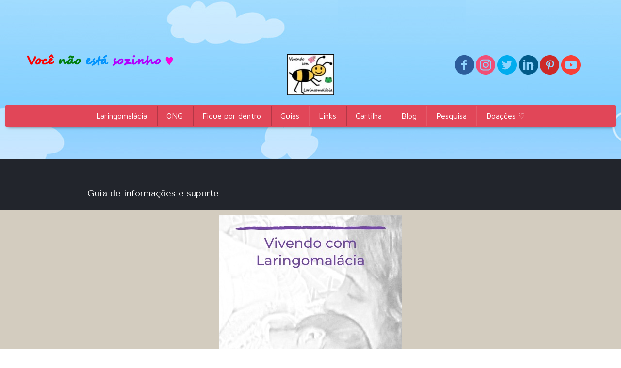

--- FILE ---
content_type: text/html; charset=utf-8
request_url: https://www.laringomalacia.org/pt_BR/cartilha/
body_size: 8081
content:



<!DOCTYPE html>
<html lang=pt-BR>
<head>
  

  <meta http-equiv="X-UA-Compatible" content="IE=edge,chrome=1">
  <meta http-equiv="Content-Type" content="text/html; charset=utf-8">
  <meta name="viewport" content="width=device-width, initial-scale=1">

  
    <meta name="robots" content="index,follow">
  

  <title>Vivendo com Laringomalácia - Cartilha</title>

  
  
  
  
  
  

  
    <!-- Global site tag (gtag.js) - Google Analytics -->
    <script async src="https://www.googletagmanager.com/gtag/js?id=UA-179485798-1"></script>

    <script>
      window.dataLayer = window.dataLayer || [];
      function gtag(){dataLayer.push(arguments);}
      gtag('js', new Date());

      gtag('config', 'UA-179485798-1');
    </script>
  

  
  <meta name="description" content="Todas as informações sobre Laringomalácia no mesmo lugar. ">

  <meta property="og:title" content="Vivendo com Laringomalácia - Cartilha">
  <meta property="og:description" content="Todas as informações sobre Laringomalácia no mesmo lugar. ">
  <meta property="og:locale" content="pt_BR">
  <meta property="og:type" content="website">
  <meta property="og:url" content="https://www.laringomalacia.org/pt_BR/cartilha/">
  

  <link rel="icon" type="image/png" href="https://yata2.s3-object.locaweb.com.br/2e932fcb720e3787ecc8b255a80c73cb955d2ca7703a4101c5380c45a0394a0d">

  <link href='//fonts.googleapis.com/css?family=Open Sans:400,600,700|Tenor Sans:400|Open Sans:400,600,700|Maven Pro:400,700' rel='stylesheet' type='text/css'>
  <link type="text/css" rel="stylesheet" href="/assets/criadordesites.css?fc41623f-9be7-4862-8030-5bc12d353b5d">

  <style type="text/css">
      .cs-section[id="caa2956c-8b98-4672-8d2f-7765b9d4b566"] {  min-height: 79px;}.cs-section[id="caa2956c-8b98-4672-8d2f-7765b9d4b566"] .cs-section-inner {  min-height: 79px;  background-color: #22252c;    }  .cs-section[id="cbdf1697-7b48-47af-b2db-eaeabcd11708"] {  min-height: 115px;}.cs-section[id="cbdf1697-7b48-47af-b2db-eaeabcd11708"] .cs-section-inner {  min-height: 115px;  background-color: #d3ccbf;    }  .cs-section[id="18bae166-5e34-401a-9071-b011b0e4b5e8"] {  min-height: 54px;}.cs-section[id="18bae166-5e34-401a-9071-b011b0e4b5e8"] .cs-section-inner {  min-height: 54px;  background-color: #c0b3a0;    }  .cs-section[id="42829cc8-4848-4ab5-bfb8-5b91d1b5c554"] {  min-height: 30px;}.cs-section[id="42829cc8-4848-4ab5-bfb8-5b91d1b5c554"] .cs-section-inner {  min-height: 30px;  background-color: #22252c;    }  .cs-box[id="2e268d2d-06ee-4823-b8fb-52da2f1638f2"] {  flex-grow: 1;}  .cs-box[id="df35e7c9-c0b3-4e38-ae2e-283e3f5cefa6"] {  flex-grow: 1;}  .cs-box[id="d2f155b3-2121-4780-83ec-bef2477383a5"] {  flex-grow: 1;}  .cs-box[id="690ca307-4161-4da0-8ed1-9cc2477d313f"] {  flex-grow: 1;}  .cs-widget[id="d2a26eb4-788e-404e-bd53-39a2e83e55af"] {  background-color: transparent;    }  .cs-widget[id="b7142352-ffd9-4b34-9fdf-fb54f1588745"] {  background-color: transparent;    }  .cs-widget[id="035c77f5-520c-40db-9ae4-65d85de55b78"] {  background-color: transparent;    }  .cs-widget[id="5e66cf14-16ea-477f-bdbf-f35a45347ffb"] {  background-color: transparent;    }
  </style>
</head>
<body class="cs-main">
  <div class="cs-page">
    <header id="0ed595e1-458e-4b82-92ce-f6b2cf0a40f8" class="cs-section cs-section-full-content cs-section-vertical">
  <div class="cs-section-inner">
    <div class="cs-lines">
      
        <div id="540b2b5e-355f-4a4f-b10f-826b563d8efc" class="cs-line">
  <div class="cs-boxes">
    
      <div id="b56daa05-3d11-481c-99e3-a9e858ca6119" class="cs-box">
  <div class="cs-widgets">
    
      <div id="80220b47-7022-49bc-bcc8-13f11a0ad870"
  class="cs-widget cs-code-widget">
  
      <!-- Global site tag (gtag.js) - Google Analytics -->
<script async src="https://www.googletagmanager.com/gtag/js?id=UA-179485798-1"></script>
<script>
  window.dataLayer = window.dataLayer || [];
  function gtag(){dataLayer.push(arguments);}
  gtag('js', new Date());

  gtag('config', 'UA-179485798-1');
</script>

<meta name="google-adsense-account" content="ca-pub-1535104073439713">

  
</div>

    
  </div>
</div>

    
  </div>
</div>

      
        <div id="900d383e-2a6e-4d94-b2b2-186b04c5fbca" class="cs-line">
  <div class="cs-boxes">
    
      <div id="7002b1e3-1098-4e50-a88f-0bd903bafab3" class="cs-box">
  <div class="cs-widgets">
    
      <div id="f6bd24af-3d1c-496a-b6e2-8fefd2450e80"
  class="cs-widget cs-image-widget cs-image-alignment-center">
  
      
  <img class="cs-chosen-image"
       src="https://yata-apix-7f1403b0-3916-4217-baac-2186ea95c8b4.s3-object.locaweb.com.br/97eff8a8079f4ba6bc76bb07628dd591.png"
       title="Você não está sozinho NOVO.png"
       alt="Você não está sozinho NOVO.png"/>


  
</div>

    
  </div>
</div>

    
      <div id="249105a8-701f-4a11-a904-ec3895abe531" class="cs-box">
  <div class="cs-widgets">
    
      <div id="343b7f0d-99f2-4998-a29a-cfd9fed3db24"
  class="cs-widget cs-image-widget cs-image-alignment-center">
  
      
  <a href="https://www.laringomalacia.org" target="_self">

  <img class="cs-chosen-image"
       src="https://yata-apix-7f1403b0-3916-4217-baac-2186ea95c8b4.s3-object.locaweb.com.br/6a6b74c5ef124c0a9da4ee1e438998cd.jpg"
       title="Vivendo com Laringomalácia"
       alt="Vivendo com Laringomalácia"/>

  </a>


  
</div>

    
  </div>
</div>

    
      <div id="8687916c-84dd-4d54-b541-5c1547bc372a" class="cs-box">
  <div class="cs-widgets">
    
      <div id="cf8a444a-4da8-4159-b4e4-0681eedaf126"
  class="cs-widget cs-social-widget">
  
      


<ul class="cs-social-colors cs-social-theme-1 cs-social-alignment-center cs-social-positioning-horizontal">
  
    <li>
      <a href="https://www.facebook.com/Laringomalacia" target="_blank">
        <svg style='' class="cs-ico-facebook" xmlns="http://www.w3.org/2000/svg" viewBox="0 0 24 24">
  <path fill="currentColor" d="M13.1,8.1H15L14.9,6H13c-1.5,0-2.7,1.3-2.7,3v1.2H8.2v2h2.1v5.9h2.3v-5.9H15v-2h-2.4V8.8 C12.6,8.4,12.9,8.1,13.1,8.1z"/>
  <path stroke-width="0" class="symbol" d="M12-0.1c-6.7,0-12,5.4-12,12c0,6.7,5.4,12,12,12c6.7,0,12-5.4,12-12C24.1,5.3,18.7-0.1,12-0.1z M15,8.1h-1.9 c-0.2,0-0.5,0.3-0.5,0.7v1.4H15v2h-2.4v5.9h-2.3v-5.9H8.2v-2h2.1V9c0-1.7,1.2-3,2.7-3h1.9L15,8.1L15,8.1z"/>
</svg>
      </a>
    </li>
  
    <li>
      <a href="https://www.instagram.com/Laringomalacia" target="_blank">
        <svg style='' class="cs-ico-instagram" xmlns="http://www.w3.org/2000/svg" viewBox="0 0 24 24">
  <g fill="currentColor">
    <path d="M15.7,7.5c-0.5,0-0.8,0.4-0.8,0.8s0.4,0.8,0.8,0.8s0.8-0.4,0.8-0.8C16.5,7.9,16.1,7.5,15.7,7.5z"/>
    <path d="M17.7,6.3C17.4,6,17,5.7,16.5,5.5c-0.4-0.2-0.9-0.3-1.7-0.3c-0.7,0-1,0-2.8,0s-2.1,0-2.8,0
      c-0.7,0-1.2,0.1-1.7,0.3C7,5.7,6.6,6,6.3,6.3C5.9,6.7,5.6,7.1,5.5,7.5C5.3,8,5.2,8.5,5.2,9.2c0,0.7,0,1,0,2.8s0,2.1,0,2.8
      c0,0.7,0.1,1.2,0.3,1.7c0.2,0.5,0.4,0.9,0.8,1.2c0.3,0.4,0.8,0.6,1.2,0.8c0.4,0.2,0.9,0.3,1.7,0.3c0.7,0,1,0,2.8,0
      c1.9,0,2.1,0,2.8,0c0.7,0,1.2-0.1,1.7-0.3c0.9-0.4,1.7-1.1,2-2c0.2-0.4,0.3-0.9,0.3-1.7c0-0.7,0-1,0-2.8s0-2.1,0-2.8
      c0-0.7-0.1-1.2-0.3-1.7C18.4,7.1,18.1,6.7,17.7,6.3z M17.6,14.8c0,0.7-0.1,1-0.2,1.3c-0.2,0.6-0.7,1.1-1.3,1.3
      c-0.2,0.1-0.6,0.2-1.3,0.2c-0.7,0-0.9,0-2.8,0c-1.8,0-2.1,0-2.8,0c-0.7,0-1-0.1-1.3-0.2c-0.3-0.1-0.6-0.3-0.8-0.5
      c-0.2-0.2-0.4-0.5-0.5-0.8c-0.1-0.2-0.2-0.6-0.2-1.3c0-0.7,0-0.9,0-2.8c0-1.8,0-2.1,0-2.8c0-0.7,0.1-1,0.2-1.3
      c0.1-0.3,0.3-0.6,0.5-0.8C7.4,7,7.6,6.8,7.9,6.7c0.2-0.1,0.6-0.2,1.3-0.2c0.7,0,0.9,0,2.8,0c1.8,0,2.1,0,2.8,0c0.7,0,1,0.1,1.3,0.2
      c0.3,0.1,0.6,0.3,0.8,0.5c0.2,0.2,0.4,0.5,0.5,0.8c0.1,0.2,0.2,0.6,0.2,1.3c0,0.7,0,0.9,0,2.8C17.6,13.9,17.6,14.1,17.6,14.8z"/>
    <path d="M12,8.5c-2,0-3.5,1.6-3.5,3.5s1.6,3.5,3.5,3.5c2,0,3.5-1.6,3.5-3.5S14,8.5,12,8.5z M12,14.3
      c-1.3,0-2.3-1-2.3-2.3s1-2.3,2.3-2.3s2.3,1,2.3,2.3S13.3,14.3,12,14.3z"/>
  </g>
  <g stroke-width="0">
    <circle cx="12" cy="12" r="2.3"/>
    <path d="M17.4,8c-0.1-0.3-0.3-0.6-0.5-0.8c-0.2-0.2-0.5-0.4-0.8-0.5c-0.2-0.1-0.6-0.2-1.3-0.2c-0.7,0-0.9,0-2.8,0
      c-1.8,0-2.1,0-2.8,0c-0.7,0-1,0.1-1.3,0.2C7.6,6.8,7.4,7,7.1,7.2C6.9,7.4,6.7,7.7,6.6,8C6.5,8.2,6.4,8.6,6.4,9.3c0,0.7,0,0.9,0,2.8
      c0,1.8,0,2.1,0,2.8c0,0.7,0.1,1,0.2,1.3c0.1,0.3,0.3,0.6,0.5,0.8c0.2,0.2,0.5,0.4,0.8,0.5c0.2,0.1,0.6,0.2,1.3,0.2
      c0.7,0,0.9,0,2.8,0c1.8,0,2.1,0,2.8,0c0.7,0,1-0.1,1.3-0.2c0.6-0.2,1.1-0.7,1.3-1.3c0.1-0.2,0.2-0.6,0.2-1.3c0-0.7,0-0.9,0-2.8
      c0-1.8,0-2.1,0-2.8C17.6,8.6,17.5,8.2,17.4,8z M12,15.6c-2,0-3.5-1.6-3.5-3.5S10,8.5,12,8.5c2,0,3.5,1.6,3.5,3.5S14,15.6,12,15.6z
       M15.7,9.2c-0.5,0-0.8-0.4-0.8-0.8s0.4-0.8,0.8-0.8s0.8,0.4,0.8,0.8C16.5,8.8,16.1,9.2,15.7,9.2z"/>
    <path d="M12,0C5.4,0,0,5.4,0,12s5.4,12,12,12s12-5.4,12-12S18.6,0,12,0z M18.8,14.9c0,0.7-0.1,1.2-0.3,1.7c-0.4,0.9-1.1,1.7-2,2
      c-0.4,0.2-0.9,0.3-1.7,0.3c-0.7,0-1,0-2.8,0c-1.9,0-2.1,0-2.8,0c-0.7,0-1.2-0.1-1.7-0.3c-0.5-0.2-0.9-0.4-1.2-0.8
      c-0.4-0.3-0.6-0.8-0.8-1.2c-0.2-0.4-0.3-0.9-0.3-1.7c0-0.7,0-1,0-2.8s0-2.1,0-2.8c0-0.7,0.1-1.2,0.3-1.7c0.2-0.5,0.4-0.9,0.8-1.2
      C6.6,6,7,5.7,7.5,5.5c0.4-0.2,0.9-0.3,1.7-0.3c0.7,0,1,0,2.8,0s2.1,0,2.8,0c0.7,0,1.2,0.1,1.7,0.3C17,5.7,17.4,6,17.7,6.3
      c0.4,0.3,0.6,0.8,0.8,1.2c0.2,0.4,0.3,0.9,0.3,1.7c0,0.7,0,1,0,2.8S18.9,14.2,18.8,14.9z"/>
  </g>
</svg>
      </a>
    </li>
  
    <li>
      <a href="https://twitter.com/Laringomalacia" target="_blank">
        <svg style='' class="cs-ico-twitter" xmlns="http://www.w3.org/2000/svg" viewBox="0 0 24 24">
  <path fill="currentColor" d="M5.3,16.4c1.2,0.7,2.6,1.2,4.2,1.2c5.1,0,7.9-4.3,7.9-7.9c0-0.2,0-0.3,0-0.4c0.5-0.4,1-0.9,1.5-1.4
    c-0.5,0.2-1,0.3-1.6,0.4c0.6-0.3,1-0.9,1.2-1.5c-0.6,0.3-1.2,0.6-1.8,0.7c-0.5-0.6-1.2-0.9-2-0.9c-1.6,0-2.8,1.3-2.8,2.8
    c0,0.2,0.1,0.4,0.1,0.6C9.7,9.9,7.7,8.8,6.3,7.1C6,7.5,5.9,8,5.9,8.5c0,1,0.5,1.8,1.2,2.3c-0.5,0-0.9-0.1-1.3-0.3
    c0,1.3,0.9,2.4,2.2,2.7c-0.2,0.1-0.4,0.1-0.7,0.1c-0.2,0-0.3,0-0.5,0c0.4,1.1,1.4,1.9,2.6,1.9C8.5,16,7.3,16.4,6,16.4
    C5.7,16.4,5.5,16.4,5.3,16.4z"/>
  <path stroke-width="0" d="M12,0C5.4,0,0,5.4,0,12s5.4,12,12,12s12-5.4,12-12S18.6,0,12,0z M17.4,9.3c0,0.1,0,0.2,0,0.4c0,3.6-2.8,7.9-7.9,7.9
    c-1.6,0-3-0.5-4.2-1.2c0.2,0,0.4,0,0.7,0c1.3,0,2.5-0.4,3.4-1.2c-1.2,0-2.2-0.8-2.6-1.9c0.2,0,0.3,0,0.5,0c0.3,0,0.5,0,0.7-0.1
    c-1.3-0.3-2.2-1.4-2.2-2.7l0,0c0.4,0.2,0.8,0.3,1.3,0.3c-0.7-0.5-1.2-1.3-1.2-2.3c0-0.5,0.1-1,0.4-1.4C7.7,8.8,9.7,9.9,12,10
    c0-0.2-0.1-0.4-0.1-0.6c0-1.5,1.2-2.8,2.8-2.8c0.8,0,1.5,0.3,2,0.9c0.6-0.1,1.2-0.4,1.8-0.7c-0.2,0.6-0.6,1.2-1.2,1.5
    c0.6-0.1,1.1-0.2,1.6-0.4C18.4,8.4,17.9,8.9,17.4,9.3z"/>
</svg>
      </a>
    </li>
  
    <li>
      <a href="https://www.linkedin.com/company/Laringomalacia" target="_blank">
        <svg style='' class="cs-ico-linkedin" xmlns="http://www.w3.org/2000/svg" viewBox="0 0 24 24">
  <g fill="currentColor">
    <circle cx="7.3" cy="6.8" r="1.3"/>
    <path d="M18,18.1l0.1-5.7c0-3.2-1.8-3.7-2.7-3.7c-1.4,0-2.3,0.6-2.7,0.9V8.7H10v9.4h2.6v-5.8c0,0,0.3-1.2,1.7-1.2
      c0.8,0,1,0.5,1,1.2v5.8H18z"/>
    <rect x="5.9" y="8.7" width="2.7" height="9.4"/>
  </g>
  <path stroke-width="0" d="M12,0C5.4,0,0,5.4,0,12s5.4,12,12,12s12-5.4,12-12S18.6,0,12,0z M8.6,18.1H5.9V8.7h2.7V18.1z M7.3,8.1C6.6,8.1,6,7.5,6,6.8
    s0.6-1.3,1.3-1.3s1.3,0.6,1.3,1.3C8.6,7.6,8,8.1,7.3,8.1z M18,18.1h-2.7v-5.8c0-0.7-0.2-1.2-1-1.2c-1.4,0-1.7,1.2-1.7,1.2v5.8H10
    V8.7h2.7v0.9c0.4-0.3,1.3-0.9,2.7-0.9c0.9,0,2.7,0.5,2.7,3.7L18,18.1L18,18.1z"/>
</svg>
      </a>
    </li>
  
    <li>
      <a href="https://www.pinterest.com/Laringomalacia" target="_blank">
        <svg style='' class="cs-ico-pinterest" xmlns="http://www.w3.org/2000/svg" viewBox="0 0 24 24">
  <path fill="currentColor" d="M9.7,18.4c1.2-0.8,1.6-2.4,1.9-4.1c0.5,0.4,0.9,0.7,1.6,0.8c2.7,0.2,4.3-2.7,3.9-5.5c-0.4-2.4-2.7-3.6-5.3-3.3
    c-2,0.2-4,1.9-4.1,4.2C7.6,11.9,8,13,9.4,13.3c0.6-1-0.2-1.2-0.3-2c-0.5-3,3.6-5.1,5.7-3c1.4,1.5,0.5,6.1-1.9,5.6
    c-2.3-0.4,1.1-4.1-0.7-4.8c-1.5-0.6-2.3,1.7-1.6,2.9C10.2,14,9.3,15.9,9.7,18.4z"/>
  <path stroke-width="0" d="M12,0C5.4,0,0,5.4,0,12s5.4,12,12,12s12-5.4,12-12S18.6,0,12,0z M13.2,15.1c-0.7-0.1-1.1-0.4-1.6-0.8
    c-0.3,1.7-0.7,3.3-1.9,4.1c-0.4-2.5,0.5-4.4,0.9-6.4c-0.7-1.2,0.1-3.5,1.6-2.9c1.8,0.7-1.6,4.4,0.7,4.8c2.4,0.5,3.3-4.1,1.9-5.6
    c-2.1-2.1-6.2,0-5.7,3c0.1,0.8,0.9,1,0.3,2C8,13,7.6,11.9,7.7,10.5c0.1-2.3,2.1-4,4.1-4.2c2.6-0.3,4.9,0.9,5.3,3.3
    C17.5,12.4,15.9,15.3,13.2,15.1z"/>
</svg>
      </a>
    </li>
  
    <li>
      <a href="https://www.youtube.com/LaringomalaciaTV" target="_blank">
        <svg style='' class="cs-ico-youtube" xmlns="http://www.w3.org/2000/svg" viewBox="0 0 24 24">
  <path fill="currentColor" d="M17.9,7.1C16.7,6.8,12,6.8,12,6.8s-4.7,0-5.9,0.3C5.5,7.2,5,7.8,4.8,8.4C4.5,9.6,4.5,12,4.5,12s0,2.4,0.3,3.6
    c0.2,0.6,0.7,1.1,1.3,1.3c1.2,0.3,5.9,0.3,5.9,0.3s4.7,0,5.9-0.3c0.6-0.2,1.1-0.7,1.3-1.3c0.3-1.2,0.3-3.6,0.3-3.6s0-2.4-0.3-3.6
    C19,7.8,18.5,7.2,17.9,7.1z M10.5,14.2V9.8l3.9,2.2L10.5,14.2z"/>
  <g stroke-width="0">
    <polygon points="10.5,14.2 14.4,12 10.5,9.8   "/>
    <path d="M12,0C5.4,0,0,5.4,0,12s5.4,12,12,12s12-5.4,12-12S18.6,0,12,0z M19.5,12c0,0,0,2.4-0.3,3.6c-0.2,0.6-0.7,1.1-1.3,1.3
      c-1.2,0.3-5.9,0.3-5.9,0.3s-4.7,0-5.9-0.3c-0.6-0.2-1.1-0.7-1.3-1.3C4.5,14.4,4.5,12,4.5,12s0-2.4,0.3-3.6C5,7.8,5.5,7.2,6.1,7.1
      C7.3,6.8,12,6.8,12,6.8s4.7,0,5.9,0.3c0.6,0.2,1.1,0.7,1.3,1.3C19.5,9.6,19.5,12,19.5,12z"/>
  </g>
</svg>
      </a>
    </li>
  
</ul>

  
</div>

    
  </div>
</div>

    
  </div>
</div>

      
        <div id="595c3149-8a2b-4d30-b3a8-4c89740d0257" class="cs-line">
  <div class="cs-boxes">
    
      <div id="6e6e6108-0666-491a-af83-4a6cad2ba364" class="cs-box">
  <div class="cs-widgets">
    
      <div id="0adaa3e9-a16b-4322-bd15-bdb34cd4af9d"
  class="cs-widget cs-menu-widget">
  
      <nav class="cs-menu cs-menu-theme-7 cs-menu-horizontal cs-menu-center" role="navigation" aria-label="Menu principal do site">
  <input aria-label="Se estiver em dispositivos móveis, cheque este item, para exibir o Menu de navegação" type="checkbox" name="cs-menu-control" id="cs-menu-control"/>
  <label for="cs-menu-control" class="cs-menu-button">
    <svg viewBox="0 0 24 24" class="cs-ico-menu" xmlns="http://www.w3.org/2000/svg" aria-labelledby="title" role="img">
      <title>Ícone para exibir Menu</title>
      <path d="M21.7,1.2H2.3C1,1.2,0,2.2,0,3.5s1,2.3,2.3,2.3h19.4c1.3,0,2.3-1,2.3-2.3S23,1.2,21.7,1.2z"></path>
      <path d="M21.7,9.7H2.3C1,9.7,0,10.7,0,12s1,2.3,2.3,2.3h19.4c1.3,0,2.3-1,2.3-2.3S23,9.7,21.7,9.7z"></path>
      <path d="M21.7,18.2H2.3c-1.3,0-2.3,1-2.3,2.3c0,1.3,1,2.3,2.3,2.3h19.4c1.3,0,2.3-1,2.3-2.3C24,19.2,23,18.2,21.7,18.2z"></path>
    </svg>
    <svg viewBox="0 0 24 24.009" class="cs-ico-menu-close" xmlns="http://www.w3.org/2000/svg" aria-labelledby="title" role="img">
      <title>Ícone para fechar o menu</title>
      <path d="M16.067,12.009l7.092-7.091c1.121-1.121,1.121-2.938,0-4.058c-1.121-1.121-2.938-1.121-4.058,0 l-7.092,7.092L4.918,0.84C3.797-0.28,1.98-0.28,0.86,0.84c-1.121,1.121-1.121,2.938,0,4.058l7.092,7.111L0.84,19.101 c-1.121,1.121-1.121,2.938,0,4.059c0.561,0.56,1.295,0.85,2.029,0.85c0.734,0,1.469-0.271,2.029-0.85l7.111-7.092l7.092,7.092 c0.561,0.56,1.294,0.85,2.028,0.85s1.469-0.271,2.029-0.85c1.121-1.121,1.121-2.938,0-4.059L16.067,12.009z"/>
    </svg>
  </label>
  <label for="cs-menu-control" class="cs-menu-overlay"></label>
  <ul class="cs-menu-items" role="menubar">
    

    
      
      

      <li class="cs-has-submenu" aria-haspopup="true">
        
          <a href="/laringomalacia" role="menuitem" tabindex="1">Laringomalácia</a>
        

        
          <ul class="cs-submenu-items" role="menu">
            
              
                <li><a href="/o-que-e-laringomalacia" role="menuitem" tabindex="1">O que é Laringomalácia</a></li>
              
            
              
                <li><a href="/estridor" role="menuitem" tabindex="1">O que é estridor</a></li>
              
            
              
                <li><a href="/diagnostico" role="menuitem" tabindex="1">Como é o diagnóstico</a></li>
              
            
              
                <li><a href="/tratamento" role="menuitem" tabindex="1">Qual o tratamento</a></li>
              
            
              
                <li><a href="/duvidas-frequentes" role="menuitem" tabindex="1">Dúvidas frequentes</a></li>
              
            
              
                <li><a href="/traqueomalacia" role="menuitem" tabindex="1">O que é Traqueomalácia</a></li>
              
            
              
                <li><a href="/depoimentos" role="menuitem" tabindex="1">Depoimentos</a></li>
              
            
              
                <li><a href="/otorrinolaringologistas-pediatricos" role="menuitem" tabindex="1">Otorrinolaringologistas Pediátricos</a></li>
              
            
              
                <li><a href="/cirurgia-pediatrica" role="menuitem" tabindex="1">Cirurgia Pediátrica</a></li>
              
            
              
                <li><a href="/outras-especialiadades" role="menuitem" tabindex="1">Outras Especialidades</a></li>
              
            
              
                <li><a href="/o-que-perguntar-para-o-otorrino" role="menuitem" tabindex="1">O que perguntar para o otorrino?!</a></li>
              
            
              
                <li><a href="https://www.laringomalacia.blog/2017/10/como-dar-medicacao-pro-bebe.html" target="_blank" tabindex="1">Como dar medicação para o Bebê</a></li>
              
            
              
                <li><a href="/grupos" role="menuitem" tabindex="1">Grupos</a></li>
              
            
              
                <li><a href="/cartilha" role="menuitem" tabindex="1">Cartilha</a></li>
              
            
          </ul>
        
      </li>
    
      
      

      <li class="cs-has-submenu" aria-haspopup="true">
        
          <a href="/ong" role="menuitem" tabindex="1">ONG</a>
        

        
          <ul class="cs-submenu-items" role="menu">
            
              
                <li><a href="/sobre" role="menuitem" tabindex="1">Missão & Objetivos</a></li>
              
            
              
                <li><a href="/quem-somos" role="menuitem" tabindex="1">Quem somos</a></li>
              
            
              
                <li><a href="/carta-aos-pais" role="menuitem" tabindex="1">Carta aos Pais</a></li>
              
            
              
                <li><a href="/projetos" role="menuitem" tabindex="1">Projetos</a></li>
              
            
              
                <li><a href="/palavras-do-fundador" role="menuitem" tabindex="1">Palavras do fundador</a></li>
              
            
              
                <li><a href="/associados" role="menuitem" tabindex="1">Seja um associado</a></li>
              
            
              
                <li><a href="/voluntarios" role="menuitem" tabindex="1">Seja um voluntário</a></li>
              
            
              
                <li><a href="/certificado" role="menuitem" tabindex="1">Certificado</a></li>
              
            
              
                <li><a href="/email" role="menuitem" tabindex="1">E-mail</a></li>
              
            
              
                <li><a href="/agradecimento" role="menuitem" tabindex="1">Agradecimento</a></li>
              
            
              
                <li><a href="/parcerias" role="menuitem" tabindex="1">Parcerias</a></li>
              
            
              
                <li><a href="/contato" role="menuitem" tabindex="1">Contato</a></li>
              
            
              
                <li><a href="https://wa.me/5551993042159" target="_blank" tabindex="1">WhatsApp</a></li>
              
            
          </ul>
        
      </li>
    
      
      

      <li class="cs-has-submenu" aria-haspopup="true">
        
          <a href="/fique-por-dentro" role="menuitem" tabindex="1">Fique por dentro</a>
        

        
          <ul class="cs-submenu-items" role="menu">
            
              
                <li><a href="/eventos" role="menuitem" tabindex="1">Eventos</a></li>
              
            
              
                <li><a href="/cursos" role="menuitem" tabindex="1">Cursos</a></li>
              
            
              
                <li><a href="/arquivo" role="menuitem" tabindex="1">Arquivo</a></li>
              
            
              
                <li><a href="/voluntariado" role="menuitem" tabindex="1">Trabalho Voluntário</a></li>
              
            
              
                <li><a href="/lei-do-voluntariado" role="menuitem" tabindex="1">Lei do Voluntariado</a></li>
              
            
              
                <li><a href="/termo-de-adesao" role="menuitem" tabindex="1">Termo de Adesão</a></li>
              
            
              
                <li><a href="/familias" role="menuitem" tabindex="1">Famílias</a></li>
              
            
              
                <li><a href="/profissionais" role="menuitem" tabindex="1">Profissionais</a></li>
              
            
              
                <li><a href="/aviso" role="menuitem" tabindex="1">Aviso Legal</a></li>
              
            
              
                <li><a href="/marca" role="menuitem" tabindex="1">Regulamento para uso da Marca</a></li>
              
            
              
                <li><a href="/autorizacao-do-uso-de-imagem" role="menuitem" tabindex="1">Autorização do uso de imagem</a></li>
              
            
              
                <li><a href="/direitos-da-crianca" role="menuitem" tabindex="1">Direitos da Criança</a></li>
              
            
          </ul>
        
      </li>
    
      
      

      <li class="cs-has-submenu" aria-haspopup="true">
        
          <a href="/guias" role="menuitem" tabindex="1">Guias</a>
        

        
          <ul class="cs-submenu-items" role="menu">
            
              
                <li><a href="/limpeza-nasal" role="menuitem" tabindex="1">Limpeza Nasal do Bebê</a></li>
              
            
              
                <li><a href="/nasofibrolaringoscopia" role="menuitem" tabindex="1">Nasofibrolaringoscopia</a></li>
              
            
              
                <li><a href="/broncoscopia" role="menuitem" tabindex="1">Broncoscopia</a></li>
              
            
              
                <li><a href="/refluxo" role="menuitem" tabindex="1">Refluxo</a></li>
              
            
              
                <li><a href="/supraglotoplastia" role="menuitem" tabindex="1">Supraglotoplastia</a></li>
              
            
              
                <li><a href="/tfd" role="menuitem" tabindex="1">TFD</a></li>
              
            
              
                <li><a href="/sequencia-de-robin" role="menuitem" tabindex="1">Sequência de Pierre Robin</a></li>
              
            
              
                <li><a href="/disfagia" role="menuitem" tabindex="1">Disfagia</a></li>
              
            
              
                <li><a href="/ved" role="menuitem" tabindex="1">Video endoscopia da deglutição</a></li>
              
            
              
                <li><a href="/videodeglutograma" role="menuitem" tabindex="1">Videodeglutograma</a></li>
              
            
              
                <li><a href="/aplv" role="menuitem" tabindex="1">APLV</a></li>
              
            
              
                <li><a href="/hipotonia" role="menuitem" tabindex="1">Hipotonia</a></li>
              
            
              
                <li><a href="/cardiopatias" role="menuitem" tabindex="1">Cardiopatias</a></li>
              
            
              
                <li><a href="/polissonografia" role="menuitem" tabindex="1">Polissonografia</a></li>
              
            
              
                <li><a href="/traqueostomia" role="menuitem" tabindex="1">Traqueostomia</a></li>
              
            
              
                <li><a href="/gastrostomia" role="menuitem" tabindex="1">Gastrostomia</a></li>
              
            
              
                <li><a href="/luto" role="menuitem" tabindex="1">Luto</a></li>
              
            
          </ul>
        
      </li>
    
      
      

      <li class="cs-has-submenu" aria-haspopup="true">
        
          <a href="/links" role="menuitem" tabindex="1">Links</a>
        

        
          <ul class="cs-submenu-items" role="menu">
            
              
                <li><a href="https://www.laringomalacia.blog/" target="_blank" tabindex="1">Blog da Laringomalácia</a></li>
              
            
              
                <li><a href="https://www.instagram.com/Laringomalacia" target="_blank" tabindex="1">Instagram @Laringomalacia</a></li>
              
            
              
                <li><a href="https://www.facebook.com/Laringomalacia" target="_blank" tabindex="1">Facebook @Laringomalacia</a></li>
              
            
              
                <li><a href="https://www.youtube.com/LaringomalaciaTV" target="_blank" tabindex="1">Youtube @LaringomalaciaTV</a></li>
              
            
              
                <li><a href="https://www.facebook.com/groups/laringomalacia" target="_blank" tabindex="1">Grupo: Vivendo com Laringomalácia</a></li>
              
            
              
                <li><a href="https://www.abope.org.br/" target="_blank" tabindex="1">ABOPe</a></li>
              
            
              
                <li><a href="https://www.vitorchen.com/" target="_blank" tabindex="1">Dr Vitor Chen</a></li>
              
            
              
                <li><a href="https://www.drmalucelli.com.br/" target="_blank" tabindex="1">Dr Malucelli</a></li>
              
            
          </ul>
        
      </li>
    
      
      

      <li >
        
          <a href="https://www.laringomalacia.org/cartilha" target="_blank" tabindex="1">Cartilha</a>
        

        
      </li>
    
      
      

      <li >
        
          <a href="https://www.laringomalacia.blog/" target="_blank" tabindex="1">Blog</a>
        

        
      </li>
    
      
      

      <li >
        
          <a href="/pesquisa" role="menuitem" tabindex="1">Pesquisa</a>
        

        
      </li>
    
      
      

      <li >
        
          <a href="/doacoes" role="menuitem" tabindex="1">Doações ♡</a>
        

        
      </li>
    
  </ul>
</nav>

    
</div>

    
  </div>
</div>

    
  </div>
</div>

      
    </div>
  </div>
</header>

    



    
      <section id="caa2956c-8b98-4672-8d2f-7765b9d4b566" class="cs-section cs-section-full">
  <div class="cs-section-inner">
    <div class="cs-lines">
      
        <div id="8c2ef1da-fcef-43b7-bca2-96aac04bb164" class="cs-line">
  <div class="cs-boxes">
    
      <div id="2e268d2d-06ee-4823-b8fb-52da2f1638f2" class="cs-box">
  <div class="cs-widgets">
    
      <div id="d2a26eb4-788e-404e-bd53-39a2e83e55af"
  class="cs-widget cs-text-widget">
  
      <div class="text-editor">
  <h1><span style="color:#ffffff"><span style="font-size:18px">Guia de informa&ccedil;&otilde;es e suporte</span></span></h1>

</div>

  
</div>

    
  </div>
</div>

    
  </div>
</div>

      
    </div>
  </div>
</section>

    
      <section id="cbdf1697-7b48-47af-b2db-eaeabcd11708" class="cs-section cs-section-full">
  <div class="cs-section-inner">
    <div class="cs-lines">
      
        <div id="95f55c69-ee0a-4ad9-8b64-d5a00a54eccc" class="cs-line">
  <div class="cs-boxes">
    
      <div id="df35e7c9-c0b3-4e38-ae2e-283e3f5cefa6" class="cs-box">
  <div class="cs-widgets">
    
      <div id="b7142352-ffd9-4b34-9fdf-fb54f1588745"
  class="cs-widget cs-image-widget cs-image-alignment-center">
  
      
  <a href="https://drive.google.com/file/d/1wuX41CuH3siCFoVOvwyo93Bkbey9MdYJ/view?usp=sharing"
     target="_blank">

  <img class="cs-chosen-image"
       src="https://yata-apix-7f1403b0-3916-4217-baac-2186ea95c8b4.s3-object.locaweb.com.br/4229a259133d4b2d8a876fa9e70717d2.jpg"
       title="Cartilha Laringomalácia"
       alt="Cartilha Laringomalácia Vivendo com Laringomalácia"/>

  </a>


  
</div>

    
  </div>
</div>

    
  </div>
</div>

      
    </div>
  </div>
</section>

    
      <section id="18bae166-5e34-401a-9071-b011b0e4b5e8" class="cs-section cs-section-full">
  <div class="cs-section-inner">
    <div class="cs-lines">
      
        <div id="d31a73a1-e2da-4c74-8442-4b506bea1e08" class="cs-line">
  <div class="cs-boxes">
    
      <div id="d2f155b3-2121-4780-83ec-bef2477383a5" class="cs-box">
  <div class="cs-widgets">
    
      <div id="035c77f5-520c-40db-9ae4-65d85de55b78"
  class="cs-widget cs-text-widget">
  
      <div class="text-editor">
  <p style="text-align:justify">Essa cartilha foi elaborada com muito carinho e cuidado. Nela buscamos explicar e reunir algumas das principais informa&ccedil;&otilde;es e d&uacute;vidas sobre Laringomal&aacute;cia.</p>

<p style="text-align:justify">&nbsp;</p>

<p style="text-align:justify">Esse guia foi feito com o intuito de disponibilizar um conte&uacute;do explicativo e de qualidade para fam&iacute;lias e at&eacute; mesmo para profissionais que desconhe&ccedil;am o tema. Todo conte&uacute;do foi pensado e criado&nbsp;de m&atilde;e pra m&atilde;e, baseado em informa&ccedil;&otilde;es atualizadas e revisadas por quem entende do assunto.</p>

<p style="text-align:justify">&nbsp;</p>

<p style="text-align:justify">Lembramos que qualquer tipo de conte&uacute;do n&atilde;o substitui o atendimento m&eacute;dico presencial. Apenas o m&eacute;dico pode avaliar e acompanhar seu filho. As orienta&ccedil;&otilde;es m&eacute;dicas sempre estar&atilde;o&nbsp;acima de&nbsp;qualquer material que voc&ecirc; encontre na internet. Caso voc&ecirc; tenha d&uacute;vidas em rela&ccedil;&atilde;o&nbsp;ao caso do seu filho, converse com o profissional que acompanha voc&ecirc;s&nbsp;ou procure uma segunda opini&atilde;o especializada. Nunca inicie, modifique ou interrompa um&nbsp;tratamento sem consultar o m&eacute;dico!</p>

<p style="text-align:justify">&nbsp;</p>

<p style="text-align:center"><strong><a href="https://drive.google.com/file/d/1wuX41CuH3siCFoVOvwyo93Bkbey9MdYJ/" style="text-decoration:none;">Laringomal&aacute;cia - Guia de informa&ccedil;&otilde;es e suporte</a></strong></p>

</div>

  
</div>

    
  </div>
</div>

    
  </div>
</div>

      
    </div>
  </div>
</section>

    
      <section id="42829cc8-4848-4ab5-bfb8-5b91d1b5c554" class="cs-section cs-section-full">
  <div class="cs-section-inner">
    <div class="cs-lines">
      
        <div id="f3d5b417-9d4e-4d01-ac14-4fc23792bb94" class="cs-line">
  <div class="cs-boxes">
    
      <div id="690ca307-4161-4da0-8ed1-9cc2477d313f" class="cs-box">
  <div class="cs-widgets">
    
      <div id="5e66cf14-16ea-477f-bdbf-f35a45347ffb"
  class="cs-widget cs-text-widget">
  
      <div class="text-editor">
  <p style="text-align:center"><span style="font-size:12px"><span style="color:#ffffff">Todo&nbsp;conte&uacute;do&nbsp;que disponibilizamos &eacute; meramente&nbsp;<strong>informativo</strong>. O diagn&oacute;stico e a condu&ccedil;&atilde;o do tratamento s&oacute; devem ser feitos pelo seu&nbsp;m&eacute;dico. Textos e coment&aacute;rios n&atilde;o substituem a consulta m&eacute;dica.&nbsp;&nbsp;Se voc&ecirc; acha que o beb&ecirc; est&aacute; com <strong>problemas </strong>para respirar, chame o&nbsp;SAMU ou procure o pronto atendimento.</span></span></p>

<p>&nbsp;</p>

</div>

  
</div>

    
  </div>
</div>

    
  </div>
</div>

      
    </div>
  </div>
</section>

    
    <footer id="35545eef-bdd8-4f27-8428-d4f499010522" class="cs-section cs-section-full-content cs-section-vertical">
  <div class="cs-section-inner">
    <div class="cs-lines">
      
        <div id="f29ea069-d2bf-4263-8db9-091a55b466f2" class="cs-line">
  <div class="cs-boxes">
    
      <div id="72aaefc9-8583-4de3-a29d-8d85621f1e73" class="cs-box">
  <div class="cs-widgets">
    
      <div id="89669002-7832-422a-afd1-6bdc6b4041ff"
  class="cs-widget cs-text-widget">
  
      <div class="text-editor">
  <p style="text-align:center"><span style="font-size:14px"><span style="color:#ffffff"><strong>Vivendo com Laringomal&aacute;cia&nbsp;</strong>&reg;<strong>&nbsp; 2019</strong></span></span></p>

</div>

  
</div>

    
  </div>
</div>

    
  </div>
</div>

      
    </div>
  </div>
</footer>

  </div>
  <script src="/assets/criadordesites.js?fc41623f-9be7-4862-8030-5bc12d353b5d"></script>
<script defer src="https://static.cloudflareinsights.com/beacon.min.js/vcd15cbe7772f49c399c6a5babf22c1241717689176015" integrity="sha512-ZpsOmlRQV6y907TI0dKBHq9Md29nnaEIPlkf84rnaERnq6zvWvPUqr2ft8M1aS28oN72PdrCzSjY4U6VaAw1EQ==" data-cf-beacon='{"version":"2024.11.0","token":"a5de758c8e0645a793f50d1e43bbe866","r":1,"server_timing":{"name":{"cfCacheStatus":true,"cfEdge":true,"cfExtPri":true,"cfL4":true,"cfOrigin":true,"cfSpeedBrain":true},"location_startswith":null}}' crossorigin="anonymous"></script>
</body>
</html>


--- FILE ---
content_type: text/css; charset=utf-8
request_url: https://www.laringomalacia.org/assets/criadordesites.css?fc41623f-9be7-4862-8030-5bc12d353b5d
body_size: 18260
content:
 /* Yata Editor v1.10.0 | CSS */.owl-carousel,.owl-carousel .owl-item,.owl-theme .owl-dots,.owl-theme .owl-nav{-webkit-tap-highlight-color:transparent}.cs-product-modal,.fadeIn{-moz-animation:fadeIn .4s}.owl-carousel{display:none;width:100%;position:relative;z-index:1}.owl-carousel .owl-stage{position:relative;-ms-touch-action:pan-Y;touch-action:manipulation;-moz-backface-visibility:hidden}.owl-carousel .owl-stage:after{content:".";display:block;clear:both;visibility:hidden;line-height:0;height:0}.owl-carousel .owl-stage-outer{position:relative;overflow:hidden;-webkit-transform:translate3d(0,0,0)}.owl-carousel .owl-item,.owl-carousel .owl-wrapper{-webkit-backface-visibility:hidden;-moz-backface-visibility:hidden;-ms-backface-visibility:hidden;-webkit-transform:translate3d(0,0,0);-moz-transform:translate3d(0,0,0);-ms-transform:translate3d(0,0,0)}.owl-carousel .owl-item{position:relative;min-height:1px;float:left;-webkit-backface-visibility:hidden;-webkit-touch-callout:none}.owl-carousel .owl-item img{display:block;width:100%}.owl-carousel .owl-dots.disabled,.owl-carousel .owl-nav.disabled{display:none}.owl-carousel .owl-dot,.owl-carousel .owl-nav .owl-next,.owl-carousel .owl-nav .owl-prev{cursor:pointer;-webkit-user-select:none;-khtml-user-select:none;-moz-user-select:none;-ms-user-select:none;user-select:none}.cs-form-group .cs-form-file-btn,.owl-carousel.owl-drag .owl-item{-webkit-user-select:none;-moz-user-select:none;-ms-user-select:none}.owl-carousel .owl-nav button.owl-next,.owl-carousel .owl-nav button.owl-prev,.owl-carousel button.owl-dot{background:0 0;color:inherit;border:none;padding:0!important;font:inherit}.owl-carousel.owl-loaded{display:block}.owl-carousel.owl-loading{opacity:0;display:block}.owl-carousel.owl-hidden{opacity:0}.owl-carousel.owl-refresh .owl-item{visibility:hidden}.owl-carousel.owl-drag .owl-item{touch-action:pan-y;user-select:none}.owl-carousel.owl-grab{cursor:move;cursor:grab}.owl-carousel.owl-rtl{direction:rtl}.owl-carousel.owl-rtl .owl-item{float:right}.no-js .owl-carousel{display:block}.owl-carousel .animated{animation-duration:1s;animation-fill-mode:both}.owl-carousel .owl-animated-in{z-index:0}.owl-carousel .owl-animated-out{z-index:1}.owl-carousel .fadeOut{animation-name:fadeOut}@keyframes fadeOut{0%{opacity:1}100%{opacity:0}}.owl-height{transition:height .5s ease-in-out}.owl-carousel .owl-item .owl-lazy{opacity:0;transition:opacity .4s ease}.owl-carousel .owl-item .owl-lazy:not([src]),.owl-carousel .owl-item .owl-lazy[src^=""]{max-height:0}.owl-carousel .owl-item img.owl-lazy{transform-style:preserve-3d}.owl-carousel .owl-video-wrapper{position:relative;height:100%;background:#000}.owl-carousel .owl-video-play-icon{position:absolute;height:80px;width:80px;left:50%;top:50%;margin-left:-40px;margin-top:-40px;background:url(owl.video.play.png) no-repeat;cursor:pointer;z-index:1;-webkit-backface-visibility:hidden;transition:transform .1s ease}.owl-carousel .owl-video-play-icon:hover{transform:scale(1.3,1.3)}.owl-carousel .owl-video-playing .owl-video-play-icon,.owl-carousel .owl-video-playing .owl-video-tn{display:none}.owl-carousel .owl-video-tn{opacity:0;height:100%;background-position:center center;background-repeat:no-repeat;background-size:contain;transition:opacity .4s ease}.owl-carousel .owl-video-frame{position:relative;z-index:1;height:100%;width:100%}.owl-theme .owl-nav{margin-top:10px;text-align:center}.owl-theme .owl-nav [class*=owl-]{color:#FFF;font-size:14px;margin:5px;padding:4px 7px;background:#D6D6D6;display:inline-block;cursor:pointer;border-radius:3px}.owl-theme .owl-nav [class*=owl-]:hover{background:#869791;color:#FFF;text-decoration:none}.owl-theme .owl-nav .disabled{opacity:.5;cursor:default}.cs-btn-show-more,.cs-form-widget .cs-button,.cs-gallery[data-full-image] img.owl-lazy:hover,.cs-pointer{cursor:pointer}.owl-theme .owl-nav.disabled+.owl-dots{margin-top:10px}.owl-theme .owl-dots{text-align:center}.owl-theme .owl-dots .owl-dot{display:inline-block;zoom:1}.owl-theme .owl-dots .owl-dot span{width:10px;height:10px;margin:5px 7px;background:#D6D6D6;display:block;-webkit-backface-visibility:visible;transition:opacity .2s ease;border-radius:30px}.owl-theme .owl-dots .owl-dot.active span,.owl-theme .owl-dots .owl-dot:hover span{background:#869791}.cs-float-l{float:left}.cs-float-r{float:right}.cs-float-n{float:none}.cs-clearfix::after,.cs-widgets::after{content:"";display:block;clear:both}.cs-inline-block{display:inline-block}.cs-inline{display:inline}.cs-block{display:block}.cs-display-none{display:none!important}.cs-center{display:block!important;margin-left:auto!important;margin-right:auto!important;float:none!important}.cs-replace{display:block;border:none;overflow:hidden;text-indent:-9999px;word-spacing:999px}.cs-list,.cs-list li,.cs-list-auto{width:100%;float:left;display:block}.cs-list-auto{width:auto}.cs-link{color:#01b1e7;text-decoration:none}.cs-link:focus,.cs-link:hover{text-decoration:underline}.cs-color-danger{color:#d85553}.cs-height-full{height:100%}@-webkit-keyframes fadeIn{20%,from{opacity:0}to{opacity:1}}@-moz-keyframes fadeIn{20%,from{opacity:0}to{opacity:1}}@keyframes fadeIn{20%,from{opacity:0}to{opacity:1}}.fadeIn{-webkit-animation:fadeIn .4s;animation:fadeIn .4s}@-webkit-keyframes fadeOut{20%,from{opacity:1;visibility:visible}to{opacity:0;visibility:hidden}}@-moz-keyframes fadeOut{20%,from{opacity:1;visibility:visible}to{opacity:0;visibility:hidden}}@keyframes fadeOut{20%,from{opacity:1;visibility:visible}to{opacity:0;visibility:hidden}}@-webkit-keyframes spin{from{-webkit-transform:rotate(0)}to{-webkit-transform:rotate(360deg)}}@-moz-keyframes spin{from{-moz-transform:rotate(0)}to{-moz-transform:rotate(360deg)}}@keyframes spin{from{-webkit-transform:rotate(0);-moz-transform:rotate(0);-ms-transform:rotate(0);-o-transform:rotate(0);transform:rotate(0)}to{-webkit-transform:rotate(360deg);-moz-transform:rotate(360deg);-ms-transform:rotate(360deg);-o-transform:rotate(360deg);transform:rotate(360deg)}}@-webkit-keyframes animateWidget{from{opacity:0;transform:scale(.2)}50%{opacity:1;transform:scale(1.2)}to{opacity:1;transform:scale(1)}}@-moz-keyframes animateWidget{from{opacity:0;transform:scale(.2)}50%{opacity:1;transform:scale(1.2)}to{opacity:1;transform:scale(1)}}@keyframes animateWidget{from{opacity:0;transform:scale(.2)}50%{opacity:1;transform:scale(1.2)}to{opacity:1;transform:scale(1)}}@-webkit-keyframes fire{0%,100%{-webkit-transform:scale(1) translateY(0) rotate(180deg);opacity:1}25%{-webkit-transform:scale(.3) translateY(-20px) rotate(180deg);opacity:.4}50%{-webkit-transform:scale(.8) translateY(0) rotate(180deg);opacity:1}75%{-webkit-transform:scale(1.2) translateY(-20px) rotate(180deg);opacity:.4}}@-moz-keyframes fire{0%,100%{-moz-transform:scale(1) translateY(0) rotate(180deg);opacity:1}25%{-moz-transform:scale(.3) translateY(-20px) rotate(180deg);opacity:.4}50%{-moz-transform:scale(.8) translateY(0) rotate(180deg);opacity:1}75%{-moz-transform:scale(1.2) translateY(-20px) rotate(180deg);opacity:.4}}@keyframes fire{0%,100%{-webkit-transform:scale(1) translateY(0) rotate(180deg);-moz-transform:scale(1) translateY(0) rotate(180deg);-ms-transform:scale(1) translateY(0) rotate(180deg);-o-transform:scale(1) translateY(0) rotate(180deg);transform:scale(1) translateY(0) rotate(180deg);opacity:1}25%{-webkit-transform:scale(.3) translateY(-20px) rotate(180deg);-moz-transform:scale(.3) translateY(-20px) rotate(180deg);-ms-transform:scale(.3) translateY(-20px) rotate(180deg);-o-transform:scale(.3) translateY(-20px) rotate(180deg);transform:scale(.3) translateY(-20px) rotate(180deg);opacity:.4}50%{-webkit-transform:scale(.8) translateY(0) rotate(180deg);-moz-transform:scale(.8) translateY(0) rotate(180deg);-ms-transform:scale(.8) translateY(0) rotate(180deg);-o-transform:scale(.8) translateY(0) rotate(180deg);transform:scale(.8) translateY(0) rotate(180deg);opacity:1}75%{-webkit-transform:scale(1.2) translateY(-20px) rotate(180deg);-moz-transform:scale(1.2) translateY(-20px) rotate(180deg);-ms-transform:scale(1.2) translateY(-20px) rotate(180deg);-o-transform:scale(1.2) translateY(-20px) rotate(180deg);transform:scale(1.2) translateY(-20px) rotate(180deg);opacity:.4}}@-webkit-keyframes smoke{0%{-webkit-transform:translateY(100%);opacity:1}50%,70%{-webkit-transform:translateY(10px);opacity:1}100%,90%{-webkit-transform:translateY(10px);opacity:0}}@-moz-keyframes smoke{0%{-moz-transform:translateY(100%);opacity:1}50%,70%{-moz-transform:translateY(10px);opacity:1}100%,90%{-moz-transform:translateY(10px);opacity:0}}@keyframes smoke{0%{-webkit-transform:translateY(100%);-moz-transform:translateY(100%);-ms-transform:translateY(100%);-o-transform:translateY(100%);transform:translateY(100%);opacity:1}50%,70%{-webkit-transform:translateY(10px);-moz-transform:translateY(10px);-ms-transform:translateY(10px);-o-transform:translateY(10px);transform:translateY(10px);opacity:1}100%,90%{-webkit-transform:translateY(10px);-moz-transform:translateY(10px);-ms-transform:translateY(10px);-o-transform:translateY(10px);transform:translateY(10px);opacity:0}}@-webkit-keyframes smokeShadow{0%{-webkit-transform:translateY(120%);opacity:1}50%{-webkit-transform:translateY(0);opacity:1}100%,75%,85%{-webkit-transform:translateY(10%);opacity:0}}@-moz-keyframes smokeShadow{0%{-moz-transform:translateY(120%);opacity:1}50%{-moz-transform:translateY(0);opacity:1}100%,75%,85%{-moz-transform:translateY(10%);opacity:0}}@keyframes smokeShadow{0%{-webkit-transform:translateY(120%);-moz-transform:translateY(120%);-ms-transform:translateY(120%);-o-transform:translateY(120%);transform:translateY(120%);opacity:1}50%{-webkit-transform:translateY(0);-moz-transform:translateY(0);-ms-transform:translateY(0);-o-transform:translateY(0);transform:translateY(0);opacity:1}100%,75%,85%{-webkit-transform:translateY(10%);-moz-transform:translateY(10%);-ms-transform:translateY(10%);-o-transform:translateY(10%);transform:translateY(10%);opacity:0}}@-webkit-keyframes shake{0%,100%,50%{-webkit-transform:rotate(0)}25%,75%{-webkit-transform:rotate(-2deg)}}@-moz-keyframes shake{0%,100%,50%{-moz-transform:rotate(0)}25%,75%{-moz-transform:rotate(-2deg)}}@keyframes shake{0%,100%,50%{-webkit-transform:rotate(0);-moz-transform:rotate(0);-ms-transform:rotate(0);-o-transform:rotate(0);transform:rotate(0)}25%,75%{-webkit-transform:rotate(-2deg);-moz-transform:rotate(-2deg);-ms-transform:rotate(-2deg);-o-transform:rotate(-2deg);transform:rotate(-2deg)}}@-webkit-keyframes fadeSlideUpIn{0%,20%{-webkit-transform:translateY(40px);opacity:0}100%{-webkit-transform:translateY(0);opacity:1}}@-moz-keyframes fadeSlideUpIn{0%,20%{-moz-transform:translateY(40px);opacity:0}100%{-moz-transform:translateY(0);opacity:1}}@keyframes fadeSlideUpIn{0%,20%{-webkit-transform:translateY(40px);-moz-transform:translateY(40px);-ms-transform:translateY(40px);-o-transform:translateY(40px);transform:translateY(40px);opacity:0}100%{-webkit-transform:translateY(0);-moz-transform:translateY(0);-ms-transform:translateY(0);-o-transform:translateY(0);transform:translateY(0);opacity:1}}@-webkit-keyframes fadeSlideUpOut{0%{-webkit-transform:translateY(0);opacity:1}100%{-webkit-transform:translateY(40px);opacity:0}}@-moz-keyframes fadeSlideUpOut{0%{-moz-transform:translateY(0);opacity:1}100%{-moz-transform:translateY(40px);opacity:0}}@keyframes fadeSlideUpOut{0%{-webkit-transform:translateY(0);-moz-transform:translateY(0);-ms-transform:translateY(0);-o-transform:translateY(0);transform:translateY(0);opacity:1}100%{-webkit-transform:translateY(40px);-moz-transform:translateY(40px);-ms-transform:translateY(40px);-o-transform:translateY(40px);transform:translateY(40px);opacity:0}}@-webkit-keyframes fadeSlideLeftIn{0%,20%{-webkit-transform:translateX(30px);opacity:0}100%{-webkit-transform:translateX(0);opacity:1}}@-moz-keyframes fadeSlideLeftIn{0%,20%{-moz-transform:translateX(30px);opacity:0}100%{-moz-transform:translateX(0);opacity:1}}@keyframes fadeSlideLeftIn{0%,20%{-webkit-transform:translateX(30px);-moz-transform:translateX(30px);-ms-transform:translateX(30px);-o-transform:translateX(30px);transform:translateX(30px);opacity:0}100%{-webkit-transform:translateX(0);-moz-transform:translateX(0);-ms-transform:translateX(0);-o-transform:translateX(0);transform:translateX(0);opacity:1}}@-webkit-keyframes fadeSlideLeftOut{0%{-webkit-transform:translateX(0);opacity:1}100%{-webkit-transform:translateX(30px);opacity:0}}@-moz-keyframes fadeSlideLeftOut{0%{-moz-transform:translateX(0);opacity:1}100%{-moz-transform:translateX(30px);opacity:0}}@keyframes fadeSlideLeftOut{0%{-webkit-transform:translateX(0);-moz-transform:translateX(0);-ms-transform:translateX(0);-o-transform:translateX(0);transform:translateX(0);opacity:1}100%{-webkit-transform:translateX(30px);-moz-transform:translateX(30px);-ms-transform:translateX(30px);-o-transform:translateX(30px);transform:translateX(30px);opacity:0}}@-webkit-keyframes fadeSlideRightIn{0%,20%{-webkit-transform:translateX(-30px);opacity:0}100%{-webkit-transform:translateX(0);opacity:1}}@-moz-keyframes fadeSlideRightIn{0%,20%{-moz-transform:translateX(-30px);opacity:0}100%{-moz-transform:translateX(0);opacity:1}}@keyframes fadeSlideRightIn{0%,20%{-webkit-transform:translateX(-30px);-moz-transform:translateX(-30px);-ms-transform:translateX(-30px);-o-transform:translateX(-30px);transform:translateX(-30px);opacity:0}100%{-webkit-transform:translateX(0);-moz-transform:translateX(0);-ms-transform:translateX(0);-o-transform:translateX(0);transform:translateX(0);opacity:1}}@-webkit-keyframes fadeSlideRightOut{0%{-webkit-transform:translateX(0);opacity:1}100%{-webkit-transform:translateX(-30px);opacity:0}}@-moz-keyframes fadeSlideRightOut{0%{-moz-transform:translateX(0);opacity:1}100%{-moz-transform:translateX(-30px);opacity:0}}@keyframes fadeSlideRightOut{0%{-webkit-transform:translateX(0);-moz-transform:translateX(0);-ms-transform:translateX(0);-o-transform:translateX(0);transform:translateX(0);opacity:1}100%{-webkit-transform:translateX(-30px);-moz-transform:translateX(-30px);-ms-transform:translateX(-30px);-o-transform:translateX(-30px);transform:translateX(-30px);opacity:0}}.cs-menu input{position:absolute;width:1px;height:1px;margin:-1px;padding:0;overflow:hidden;clip:rect(0,0,0,0);border:0}.cs-disabled{cursor:default;opacity:.35;pointer-events:none}.cs-menu .cs-menu-items>li>a{-webkit-transition:background .25s ease-in,color .25s ease-in;-moz-transition:background .25s ease-in,color .25s ease-in;transition:background .25s ease-in,color .25s ease-in}.cs-menu input:checked~.cs-menu-overlay{visibility:visible;opacity:1}.cs-video-widget.cs-widget-empty .cs-video-player,.cs-widget-empty.cs-button-widget .cs-button,.cs-widget-empty.cs-form-widget form,.cs-widget-empty.cs-sale-widget .cs-sale-wrapper{visibility:hidden}.cs-lines,.cs-section-full .cs-section-inner,.cs-section-full-content .cs-section-inner,.cs-section-inner{max-width:940px;margin:0 auto;z-index:1}.cs-button-widget-empty p,.cs-code-widget-empty p,.cs-form-message,.cs-form-widget-empty p,.cs-gallery-widget-empty p,.cs-image-widget-empty p,.cs-sale-widget-empty p,.cs-social-widget-empty p,.cs-video-widget-empty p{margin-bottom:10px}.cs-button-widget-empty,.cs-code-widget-empty,.cs-form-widget-empty,.cs-gallery-widget-empty,.cs-image-widget-empty,.cs-sale-widget-empty,.cs-social-widget-empty,.cs-video-widget-empty{-webkit-align-content:center;-moz-align-content:center;align-content:center;-ms-flex-line-pack:center;display:-webkit-box;display:-moz-box;display:box;display:-webkit-flex;display:-moz-flex;display:-ms-flexbox;display:flex;-webkit-box-orient:horizontal;-moz-box-orient:horizontal;box-orient:horizontal;-webkit-box-direction:normal;-moz-box-direction:normal;box-direction:normal;-webkit-flex-direction:row;-moz-flex-direction:row;flex-direction:row;-ms-flex-direction:row;-webkit-box-lines:multiple;-moz-box-lines:multiple;box-lines:multiple;-webkit-flex-wrap:wrap;-moz-flex-wrap:wrap;-ms-flex-wrap:wrap;flex-wrap:wrap;-webkit-box-pack:center;-moz-box-pack:center;box-pack:center;-webkit-justify-content:center;-moz-justify-content:center;-ms-justify-content:center;-o-justify-content:center;justify-content:center;-ms-flex-pack:center;background:#f5f5f5;color:rgba(0,0,0,.25);font-weight:600;font-family:"Open Sans",verdana,arial,sans-serif;font-size:12px;height:150px;padding:30px 15px;text-align:center}.cs-boxes,.cs-menu .cs-menu-items,.grid{-moz-box-lines:multiple}.cs-button-widget-empty p,.cs-button-widget-empty::before,.cs-code-widget-empty p,.cs-code-widget-empty::before,.cs-form-widget-empty p,.cs-form-widget-empty::before,.cs-gallery-widget-empty p,.cs-gallery-widget-empty::before,.cs-image-widget-empty p,.cs-image-widget-empty::before,.cs-sale-widget-empty p,.cs-sale-widget-empty::before,.cs-social-widget-empty p,.cs-social-widget-empty::before,.cs-video-widget-empty p,.cs-video-widget-empty::before{-webkit-box-flex:0;-moz-box-flex:0;box-flex:0;-webkit-flex:0 100%;-moz-flex:0 100%;-ms-flex:0 100%;flex:0 100%}.cs-button-widget-empty svg,.cs-code-widget-empty svg,.cs-form-widget-empty svg,.cs-gallery-widget-empty svg,.cs-image-widget-empty svg,.cs-sale-widget-empty svg,.cs-social-widget-empty svg,.cs-video-widget-empty svg{fill:rgba(0,0,0,.25);width:36px;height:36px}.cs-button-widget-empty svg::before,.cs-code-widget-empty svg::before,.cs-form-widget-empty svg::before,.cs-gallery-widget-empty svg::before,.cs-image-widget-empty svg::before,.cs-sale-widget-empty svg::before,.cs-social-widget-empty svg::before,.cs-video-widget-empty svg::before{display:none}html{box-sizing:border-box}*,::after,::before{box-sizing:inherit}a,abbr,acronym,address,applet,article,aside,audio,b,big,blockquote,body,canvas,caption,center,cite,code,dd,del,details,dfn,div,dl,dt,em,embed,fieldset,figcaption,figure,footer,form,h1,h2,h3,h4,h5,h6,header,hgroup,html,i,iframe,img,ins,kbd,label,legend,li,mark,menu,nav,object,ol,output,p,pre,q,ruby,s,samp,section,small,span,strike,strong,sub,summary,sup,table,tbody,td,tfoot,th,thead,time,tr,tt,u,ul,var,video{margin:0;padding:0;border:0;font-size:100%;background:0 0}article,aside,details,figcaption,figure,footer,header,hgroup,menu,nav,section{display:block}body::after,html::after{content:"";display:block;clear:both}ol,ul{list-style:none}blockquote,q{quotes:none}blockquote::after,blockquote::before,q::after,q::before{content:"";content:none}table{border-collapse:collapse;border-spacing:0}body{height:100%;font-family:"Open Sans",verdana,helvetica,arial,sans-serif}.cs-lines{min-height:inherit}@media all and (-ms-high-contrast:none),(-ms-high-contrast:active){.cs-line{height:100%}}.cs-boxes{display:-webkit-box;display:-moz-box;display:box;display:-webkit-flex;display:-moz-flex;display:-ms-flexbox;display:flex;-webkit-box-lines:multiple;box-lines:multiple;-webkit-flex-wrap:wrap;-moz-flex-wrap:wrap;-ms-flex-wrap:wrap;flex-wrap:wrap}.cs-box{min-width:10px;padding:0 10px;-webkit-box-flex:1;-moz-box-flex:1;box-flex:1;-webkit-flex:1 0 300px;-moz-flex:1 0 300px;-ms-flex:1 0 300px;flex:1 0 300px}.cs-widget{float:left;margin:10px 0;min-width:100%}.cs-boxes>.cs-widget{min-width:0;max-width:200px}.cs-widget-empty{height:150px}.cs-widget-empty.cs-text-widget{height:65px}.cs-widget-empty.cs-gallery-widget{height:370px}.cs-btn-show-more{height:32px;border:none;padding:5px 14px;border-radius:5px;background:#01b1e7;font-size:15px;color:#fff}.cs-button-widget,.cs-preview-widget-edit{text-align:center}.cs-button-widget .cs-button,.cs-preview-widget-edit .cs-button{-webkit-transition:opacity .2s ease-out;-moz-transition:opacity .2s ease-out;transition:opacity .2s ease-out;display:inline-block;padding:10px 35px;min-height:39px;color:#000;border:none;font-size:14px;text-decoration:none;word-break:break-word;position:relative}.cs-button-widget .cs-button:focus,.cs-button-widget .cs-button:hover,.cs-preview-widget-edit .cs-button:focus,.cs-preview-widget-edit .cs-button:hover{-webkit-transition:opacity .2s ease-out;-moz-transition:opacity .2s ease-out;transition:opacity .2s ease-out;opacity:.6}.cs-button-alignment-left{text-align:left}.cs-button-alignment-center{text-align:center}.cs-button-alignment-right{text-align:right}[class*=cs-button-theme]{z-index:2}[class*=cs-button-theme] span{position:relative;z-index:2}.cs-button-theme-2::before{content:"";background:#fff;position:absolute;top:0;right:0;bottom:0;left:0;margin:2px;z-index:1}.cs-button-theme-3,.cs-button-theme-4,.cs-button-theme-6,.cs-button-theme-8{box-shadow:inset 0 -4px rgba(0,0,0,.3)}.cs-button-theme-4::before,.cs-button-theme-7::before,.cs-button-theme-8::before{content:"";background:#fff;position:absolute;top:0;right:0;bottom:0;left:0;margin:2px;z-index:1}.cs-button-theme-5,.cs-button-theme-6,.cs-button-theme-7,.cs-button-theme-7::before,.cs-button-theme-8,.cs-button-theme-8::before{border-radius:20px}.cs-button-theme-4::before,.cs-button-theme-6::before,.cs-button-theme-8::before{margin:2px 2px 4px}.cs-cart-widget .cs-cart-badge{display:none;position:absolute;top:-8px;right:-8px;line-height:19px;height:20px;padding:0 6px;border-radius:10px;border:1px solid #adadad;font-size:13px}.cs-cart-widget.cs-button-alignment-left .cs-button{margin:0}.cs-cart-widget.cs-button-alignment-center .cs-button{margin:0 auto}.cs-cart-widget.cs-button-alignment-right .cs-button{margin:0 0 0 auto}.cs-cart-widget .cs-button{border-radius:5px;display:block;height:40px;padding:4px;text-decoration:none;text-align:center;position:relative}.cs-cart-widget .cs-button .cs-ico-cart{display:block;margin:0 auto;max-height:30px;max-width:30px}.cs-cart-widget .cs-button.cs-cart-button-theme-1{max-width:140px}.cs-cart-widget .cs-button.cs-cart-button-theme-1 .cs-ico-cart{display:inline-block}.cs-cart-widget .cs-button.cs-cart-button-theme-1:after{bottom:10px;content:"Carrinho";font-size:15px;position:relative;margin-left:10px}.cs-cart-widget .cs-button.cs-cart-button-theme-2{max-width:69px}.cs-cart-widget .cs-button.cs-cart-button-theme-3{height:auto;max-width:140px}.cs-cart-widget .cs-button.cs-cart-button-theme-3:after{content:"Carrinho";font-size:15px;display:block;text-align:center}.cs-code-widget{max-width:100%;min-height:25px}.cs-code-widget p{word-break:break-word}.cs-comment-widget iframe{width:100%!important}.cs-form-widget{max-width:100%}.cs-form-widget .cs-button{-webkit-transition:opacity .2s ease-out;-moz-transition:opacity .2s ease-out;transition:opacity .2s ease-out;display:inline-block;padding:10px 35px;color:#000;border:none;font-size:14px;text-decoration:none;word-break:break-word;min-width:100%;min-height:auto;line-height:25px;overflow:hidden;position:relative}.cs-form-widget .cs-button:focus,.cs-form-widget .cs-button:hover{-webkit-transition:opacity .2s ease-out;-moz-transition:opacity .2s ease-out;transition:opacity .2s ease-out;opacity:.6}.cs-form-widget .cs-button::after{content:"";display:block;width:20px;height:20px;border-radius:20px;border:2px solid transparent;background:0 0;opacity:0;position:absolute;top:calc(50% - 10px);right:10px;-webkit-transition:all .5s ease-in-out;-moz-transition:all .5s ease-in-out;transition:all .5s ease-in-out;-webkit-animation:spin 1s infinite linear;-moz-animation:spin 1s infinite linear;animation:spin 1s infinite linear}.cs-form-widget .cs-button[disabled]{opacity:.8}.cs-form-widget .cs-button[disabled]::after{opacity:1;box-shadow:0 0 10px 200px rgba(0,0,0,.7);border-color:#666 #fff #666 #666;background:rgba(0,0,0,.6);-webkit-transition:all 1s ease-in-out,border-color .2s ease-in-out,opacity .2s ease-in-out;-moz-transition:all 1s ease-in-out,border-color .2s ease-in-out,opacity .2s ease-in-out;transition:all 1s ease-in-out,border-color .2s ease-in-out,opacity .2s ease-in-out}.cs-form-content{position:absolute;opacity:0;top:0;left:-2000px}.cs-form-group{padding-bottom:10px}.cs-form-group label{display:none}.cs-form-group label.cs-field-error{display:block;font-size:12px;color:#d85553}.cs-form-group textarea{display:block;min-height:100px}.cs-form-group input,.cs-form-group textarea{padding:7px 15px 10px}.cs-form-group input,.cs-form-group select,.cs-form-group textarea{width:100%;border:1px solid #ccc;border-radius:2px;color:#666;font-size:14px;font-family:Helvetica,Arial,sans-serif}.cs-form-group input::-webkit-input-placeholder,.cs-form-group select::-webkit-input-placeholder,.cs-form-group textarea::-webkit-input-placeholder{color:rgba(102,102,102,.5)}.cs-form-group input::-moz-placeholder,.cs-form-group select::-moz-placeholder,.cs-form-group textarea::-moz-placeholder{color:rgba(102,102,102,.5)}.cs-form-group input:-moz-placeholder,.cs-form-group select:-moz-placeholder,.cs-form-group textarea:-moz-placeholder{color:rgba(102,102,102,.5)}.cs-form-group input:-ms-input-placeholder,.cs-form-group select:-ms-input-placeholder,.cs-form-group textarea:-ms-input-placeholder{color:rgba(102,102,102,.5)}.cs-form-group input.cs-field-error,.cs-form-group select.cs-field-error,.cs-form-group textarea.cs-field-error{border-color:#d85553}.cs-form-group input.cs-field-error:focus,.cs-form-group select.cs-field-error:focus,.cs-form-group textarea.cs-field-error:focus{outline:0;box-shadow:0 0 1px 2px rgba(216,85,83,.4)}.cs-form-group select{height:36px;background-color:#fff;padding-left:13px}.cs-form-group .cs-form-file-btn{text-align:center;-webkit-touch-callout:none;-khtml-user-select:none;user-select:none}.cs-form-group .cs-form-file-input{display:none}@media screen and (-webkit-min-device-pixel-ratio:0){.cs-form-group select{padding-left:0;text-indent:10px}}.cs-form-message{color:#fff;border-radius:3px;font-size:11px;text-align:left}.cs-form-message::before{display:inline-block;width:9px;margin-right:7px}.cs-form-message-valid{padding:8px 15px 10px;background:#53d791}.cs-form-message-valid::before{content:url('data:image/svg+xml;utf8,<svg version="1.1" xmlns="http://www.w3.org/2000/svg" xmlns:xlink="http://www.w3.org/1999/xlink" x="0px" y="0px" viewBox="0 0 24 24" style="enable-background:new 0 0 24 24;" xml:space="preserve"><path fill="#ffffff" d="M22.6,9.6L11.9,19.7c-0.9,0.9-2.5,0.9-3.4,0l-5.3-5c-0.9-0.9-0.9-2.3,0-3.2c0.9-0.9,2.5-0.9,3.4,0l3.2,3 c0.2,0.2,0.6,0.2,0.9,0l8.5-8.1c0.9-0.9,2.5-0.9,3.4,0c0.5,0.4,0.7,1,0.7,1.6C23.3,8.6,23,9.2,22.6,9.6z"/></svg>')}.cs-form-message-invalid{padding:8px 15px 10px;background:#d85553}.cs-form-message-invalid::before{content:url('data:image/svg+xml;utf8,<svg version="1.1" xmlns="http://www.w3.org/2000/svg" viewBox="0 0 32 32"><path fill="#ffffff" d="M21.419 16l9.471-9.471c1.497-1.497 1.497-3.923 0-5.419s-3.923-1.497-5.419 0l-9.471 9.471-9.471-9.497c-1.497-1.497-3.923-1.497-5.419 0s-1.497 3.923 0 5.419l9.471 9.497-9.497 9.471c-1.497 1.497-1.497 3.923 0 5.419 0.748 0.748 1.729 1.135 2.71 1.135s1.961-0.361 2.71-1.135l9.497-9.471 9.471 9.471c0.748 0.748 1.729 1.135 2.71 1.135s1.961-0.361 2.71-1.135c1.497-1.497 1.497-3.923 0-5.419l-9.471-9.471z"></path></svg>');width:7px}@media only screen and (min-width:768px){.cs-box{-webkit-box-flex:1;-moz-box-flex:1;box-flex:1;-webkit-flex:1 0 100px;-moz-flex:1 0 100px;-ms-flex:1 0 100px;flex:1 0 100px}.cs-form-widget .cs-button{min-width:175px}.cs-form-message{-webkit-align-self:center;-moz-align-self:center;align-self:center;-ms-flex-item-align:center;margin-bottom:0}.cs-form-group:last-child{padding:20px 0 0;display:-webkit-box;display:-moz-box;display:box;display:-webkit-flex;display:-moz-flex;display:-ms-flexbox;display:flex;-webkit-box-pack:justify;-moz-box-pack:justify;box-pack:justify;-webkit-justify-content:space-between;-moz-justify-content:space-between;-ms-justify-content:space-between;-o-justify-content:space-between;justify-content:space-between;-ms-flex-pack:justify;-webkit-box-align:baseline;-moz-box-align:baseline;box-align:baseline;-webkit-align-items:baseline;-moz-align-items:baseline;-ms-align-items:baseline;-o-align-items:baseline;align-items:baseline;-ms-flex-align:baseline}.cs-form-group:last-child .cs-form-message{margin-right:15px}.cs-form-widget.cs-form-button-left .cs-form-group:last-child{-webkit-box-orient:horizontal;-moz-box-orient:horizontal;box-orient:horizontal;-webkit-box-direction:reverse;-moz-box-direction:reverse;box-direction:reverse;-webkit-flex-direction:row-reverse;-moz-flex-direction:row-reverse;flex-direction:row-reverse;-ms-flex-direction:row-reverse}.cs-form-widget.cs-form-button-left .cs-form-group:last-child .cs-form-message{margin-right:0;margin-left:15px}.cs-form-widget.cs-form-button-center .cs-form-group:last-child{-webkit-box-orient:vertical;-moz-box-orient:vertical;box-orient:vertical;-webkit-box-direction:normal;-moz-box-direction:normal;box-direction:normal;-webkit-flex-direction:column;-moz-flex-direction:column;flex-direction:column;-ms-flex-direction:column;-webkit-box-pack:center;-moz-box-pack:center;box-pack:center;-webkit-justify-content:center;-moz-justify-content:center;-ms-justify-content:center;-o-justify-content:center;justify-content:center;-ms-flex-pack:center;-webkit-box-align:center;-moz-box-align:center;box-align:center;-webkit-align-items:center;-moz-align-items:center;-ms-align-items:center;-o-align-items:center;align-items:center;-ms-flex-align:center}.cs-form-widget.cs-form-button-center .cs-form-group:last-child .cs-form-message-invalid,.cs-form-widget.cs-form-button-center .cs-form-group:last-child .cs-form-message-valid{margin:0 0 10px}}.cs-gallery-empty.grid .cs-gallery-widget-empty{height:100%;padding:0}.cs-gallery-empty.grid .empty-item-info{position:absolute;top:50%;right:0;left:0;transform:translate(0,-50%)}.grid{display:-webkit-box;display:-moz-box;display:box;display:-webkit-flex;display:-moz-flex;display:-ms-flexbox;display:flex;-webkit-box-lines:multiple;box-lines:multiple;-webkit-flex-wrap:wrap;-moz-flex-wrap:wrap;-ms-flex-wrap:wrap;flex-wrap:wrap}.grid .image-wrapper{position:relative;overflow:hidden}.grid .image-wrapper:before{content:"";display:block}.grid .square-grid:before{padding-bottom:100%}.grid .stretched-grid:before{padding-bottom:150%}.grid .cs-grid-footer{margin:10px auto 20px}.grid img{position:absolute;left:-100%;right:-100%;top:-100%;bottom:-100%;margin:auto}.cs-gallery-widget .owl-carousel .owl-item{height:350px;position:relative;overflow:hidden}.cs-gallery-widget .owl-carousel .owl-item a{position:absolute;left:0;top:0;right:0;bottom:0;overflow:hidden}.cs-gallery-widget .owl-carousel .owl-item img{-webkit-transform:translate(-50%,-50%);-moz-transform:translate(-50%,-50%);-ms-transform:translate(-50%,-50%);-o-transform:translate(-50%,-50%);transform:translate(-50%,-50%);top:50%;left:50%;position:absolute}.cs-gallery-widget .owl-carousel .owl-next,.cs-gallery-widget .owl-carousel .owl-prev{position:absolute;top:0;height:100%;width:65px;margin:0;outline:0;color:#f5f5f5!important}.cs-gallery-widget .owl-carousel .owl-next:hover,.cs-gallery-widget .owl-carousel .owl-prev:hover{background-color:transparent}.cs-gallery-widget .owl-carousel .owl-next:hover span,.cs-gallery-widget .owl-carousel .owl-prev:hover span{text-shadow:0 0 10px #30302F}.cs-gallery-widget .owl-carousel .owl-next span,.cs-gallery-widget .owl-carousel .owl-prev span{display:flex;justify-content:center;font-size:90px;padding-bottom:24px;text-shadow:0 0 5px rgba(48,48,47,.5)}.cs-gallery-widget .owl-carousel .owl-prev{left:0}.cs-gallery-widget .owl-carousel .owl-next{right:0}.cs-gallery-widget .owl-carousel .owl-dots{position:absolute;bottom:0;left:0;right:0;transform:translate(0,100%)}.cs-gallery-widget .owl-carousel .owl-dots-as-number,.cs-gallery-widget .owl-carousel .owl-dots-as-square,.cs-gallery-widget .owl-carousel .owl-dots-as-thumbnail{display:-webkit-box;display:-moz-box;display:box;display:-webkit-flex;display:-moz-flex;display:-ms-flexbox;display:flex;-webkit-box-orient:horizontal;-moz-box-orient:horizontal;box-orient:horizontal;-webkit-box-direction:normal;-moz-box-direction:normal;box-direction:normal;-webkit-flex-direction:row;-moz-flex-direction:row;flex-direction:row;-ms-flex-direction:row;-webkit-box-pack:center;-moz-box-pack:center;box-pack:center;-webkit-justify-content:center;-moz-justify-content:center;-ms-justify-content:center;-o-justify-content:center;justify-content:center;-ms-flex-pack:center}.cs-gallery-widget .owl-carousel .owl-dots-as-number .owl-dot,.cs-gallery-widget .owl-carousel .owl-dots-as-square .owl-dot,.cs-gallery-widget .owl-carousel .owl-dots-as-thumbnail .owl-dot{-webkit-box-flex:0;-moz-box-flex:0;box-flex:0;-webkit-flex:0 70px;-moz-flex:0 70px;-ms-flex:0 70px;flex:0 70px;display:-webkit-box;display:-moz-box;display:box;display:-webkit-flex;display:-moz-flex;display:-ms-flexbox;display:flex;margin:1px;position:relative;border:1px solid #adadad;box-shadow:inset 2px 3px 5px 0 rgba(0,0,0,.18);background-color:#fff;counter-increment:gallery-item}.cs-gallery-widget .owl-carousel .owl-dots-as-number .owl-dot:last-of-type,.cs-gallery-widget .owl-carousel .owl-dots-as-square .owl-dot:last-of-type,.cs-gallery-widget .owl-carousel .owl-dots-as-thumbnail .owl-dot:last-of-type{margin-right:0}.cs-gallery-widget .owl-carousel .owl-dots-as-number .owl-dot:first-of-type,.cs-gallery-widget .owl-carousel .owl-dots-as-square .owl-dot:first-of-type,.cs-gallery-widget .owl-carousel .owl-dots-as-thumbnail .owl-dot:first-of-type{margin-left:0}.cs-gallery-widget .owl-carousel .owl-dots-as-number .owl-dot span,.cs-gallery-widget .owl-carousel .owl-dots-as-square .owl-dot span,.cs-gallery-widget .owl-carousel .owl-dots-as-thumbnail .owl-dot span{width:100%;height:100%;background:0 0;margin:0}.cs-gallery-widget .owl-carousel .owl-dots-as-number{counter-reset:gallery-item}.cs-gallery-widget .owl-carousel .owl-dots-as-number .owl-dot{counter-increment:gallery-item;height:28px;top:-20px}.cs-gallery-widget .owl-carousel .owl-dots-as-number .owl-dot span::before{content:counter(gallery-item);color:#404040;font-size:14px;line-height:28px}.cs-gallery-widget .owl-carousel .owl-dots-as-number .owl-dot.active{background-color:#ebebeb;box-shadow:0 4px 5px 0 rgba(1,1,1,.18) inset}.cs-gallery-widget .owl-carousel .owl-dots-as-number .owl-dot.active span::before{color:#5e6567;font-weight:700}.cs-gallery-widget .owl-carousel .owl-dots-as-square .owl-dot,.cs-gallery-widget .owl-carousel .owl-dots-as-thumbnail .owl-dot{background-size:cover;background-repeat:no-repeat;background-position:50%;height:44px;top:-18px}.cs-gallery-widget .owl-carousel .owl-dots-as-square .owl-dot::before,.cs-gallery-widget .owl-carousel .owl-dots-as-thumbnail .owl-dot::before{background-color:#f2f3f3;bottom:0;content:"";left:0;opacity:.5;position:absolute;right:0;top:0;transition:background-color .3s ease;will-change:background-color}.cs-gallery-widget .owl-carousel .owl-dots-as-square .owl-dot.active::before,.cs-gallery-widget .owl-carousel .owl-dots-as-thumbnail .owl-dot.active::before{background-color:#000;opacity:.4}.cs-gallery-widget .owl-carousel .owl-dots-as-square .owl-dot{top:10px;margin:0 5px}.cs-gallery.owl-dots-navigation-small .owl-dots{display:-webkit-box;display:-moz-box;display:box;display:-webkit-flex;display:-moz-flex;display:-ms-flexbox;display:flex;-webkit-box-orient:horizontal;-moz-box-orient:horizontal;box-orient:horizontal;-webkit-box-direction:normal;-moz-box-direction:normal;box-direction:normal;-webkit-flex-direction:row;-moz-flex-direction:row;flex-direction:row;-ms-flex-direction:row;-webkit-box-pack:initial;-moz-box-pack:initial;box-pack:initial;-webkit-justify-content:initial;-moz-justify-content:initial;-ms-justify-content:initial;-o-justify-content:initial;justify-content:initial;-ms-flex-pack:initial;overflow:hidden;scroll-behavior:smooth}.cs-gallery.owl-dots-navigation-small .owl-dots-as-thumbnail .owl-dot{top:-1px;min-width:60px}.cs-gallery.owl-dots-navigation-small .owl-dots-as-square .owl-dot{min-width:68px;min-height:50px}.cs-gallery.owl-dots-navigation-small .owl-dots-as-number .owl-dot{top:-1px;min-width:68px}.cs-gallery-widget{max-width:100%}.cs-gallery-widget .item-full img{height:100%;width:auto}.cs-gallery-widget-empty{margin-bottom:20px}.cs-gallery-widget-empty .owl-item{height:350px}.owl-carousel .cs-gallery-widget-empty{height:100%}.cs-gallery-larger{padding-bottom:60px}.cs-gallery-smaller{padding-bottom:30px}.cs-gallery-smallest{padding-bottom:45px}.cs-full-image-link{color:#fff;display:block;text-decoration:none}.cs-image-widget{max-width:100%}.cs-image-widget .cs-chosen-image{max-width:100%;display:block;margin:0 auto}.cs-image-alignment-left .cs-chosen-image{float:left}.cs-image-alignment-right .cs-chosen-image{float:right}.cs-languages-list.cs-language-alignment-right{text-align:right}.cs-languages-list.cs-language-alignment-right .cs-language{margin-left:20px}.cs-language{display:inline-block;max-width:42px;width:42px;height:42px}.cs-language a img,.cs-language a svg,.cs-menu input:checked~.cs-menu-button .cs-ico-menu-close{display:block}.cs-language.cs-is-active,.cs-language:hover{-webkit-transition:border-color .1s ease-in;-moz-transition:border-color .1s ease-in;transition:border-color .1s ease-in;border-radius:50%;border:2px solid #01b1e7}.cs-language.cs-is-active a img,.cs-language.cs-is-active a svg,.cs-language:hover a img,.cs-language:hover a svg{border-radius:50%;border:2px solid #fff;width:38px;height:38px}.cs-menu input:checked~.cs-menu-items{-webkit-transform:translate(0,0);-moz-transform:translate(0,0);-ms-transform:translate(0,0);-o-transform:translate(0,0);transform:translate(0,0);-webkit-transition:all .2s ease-out;-moz-transition:all .2s ease-out;transition:all .2s ease-out}.cs-menu input:checked~.cs-menu-button{-webkit-transform:translate(-250px,0);-moz-transform:translate(-250px,0);-ms-transform:translate(-250px,0);-o-transform:translate(-250px,0);transform:translate(-250px,0);-webkit-transition:all .2s ease-out;-moz-transition:all .2s ease-out;transition:all .2s ease-out}.cs-menu input:checked~.cs-menu-button .cs-ico-menu{display:none}.cs-menu .cs-menu-items{display:-webkit-box;display:-moz-box;display:box;display:-webkit-flex;display:-moz-flex;display:-ms-flexbox;display:flex;-webkit-box-lines:multiple;box-lines:multiple;-webkit-flex-wrap:wrap;-moz-flex-wrap:wrap;-ms-flex-wrap:wrap;flex-wrap:wrap;position:relative}.cs-menu .cs-menu-items>li{margin:5px 4px;z-index:1}.cs-menu .cs-menu-items>li.cs-is-active>a{font-weight:600}.cs-menu .cs-menu-items>li:hover{z-index:2}.cs-menu .cs-menu-items>li:hover .cs-submenu-items{opacity:1;left:0;-webkit-transition:opacity .2s ease-in-out;-moz-transition:opacity .2s ease-in-out;transition:opacity .2s ease-in-out}.cs-menu .cs-menu-items>li>a{display:block;padding:5px 10px;text-decoration:none}@media only screen and (max-width:767px){.cs-menu .cs-has-submenu{position:relative}.cs-menu .cs-has-submenu::before{content:"";position:absolute;background-image:url('data:image/svg+xml;utf8,<svg version="1.1" xmlns="http://www.w3.org/2000/svg" x="0px" y="0px" viewBox="0 0 24 24" style="enable-background:new 0 0 24 24;" xml:space="preserve"><path class="st0" d="M23.3,8.9L23.3,8.9C23.8,8.4,24,7.7,24,7c-0.2-1.4-1.4-2.5-2.7-2.5c-0.7,0-1.4,0.2-1.8,0.9l0,0l-7.6,8.2 L4.3,5.4l0,0C3.9,4.7,3.2,4.5,2.5,4.5C1.1,4.5,0,5.7,0,7c0,0.7,0.2,1.4,0.7,1.8l0,0l9.4,10.3c0.5,0.5,1.1,0.9,1.8,0.9 c0.7,0,1.4-0.2,1.8-0.9L23.3,8.9z"/></svg>');right:20px;top:18px;height:12px;width:12px}}.cs-menu .cs-has-submenu.cs-show-submenu{z-index:2}.cs-menu .cs-has-submenu.cs-show-submenu .cs-submenu-items{opacity:1;left:0}.cs-menu .cs-submenu-items{opacity:0;min-width:100%;z-index:2;font-size:0;position:absolute;top:100%;white-space:nowrap}.cs-menu .cs-submenu-items::before{content:"";display:block;height:9px;position:absolute;top:-9px;right:0;left:0;background:0 0}.cs-menu .cs-submenu-items li:first-child::before{display:none}.cs-menu .cs-submenu-items a{display:block;padding:4px 20px 5px;text-decoration:none}.cs-menu .cs-menu-button{display:none;padding:17px}.cs-menu .cs-menu-button .cs-ico-menu,.cs-menu .cs-menu-button .cs-ico-menu-close{opacity:.9}.cs-menu .cs-menu-button .cs-ico-menu-close{display:none}@media only screen and (max-width:767px){.cs-section .cs-menu{position:fixed;top:0;right:0;bottom:0;z-index:3}.cs-section .cs-menu .cs-menu-overlay{position:fixed;top:0;right:0;bottom:0;left:0;visibility:hidden;opacity:0;-webkit-transition:opacity .25s ease-in;-moz-transition:opacity .25s ease-in;transition:opacity .25s ease-in;background:rgba(0,0,0,.6);z-index:1}.cs-section .cs-menu .cs-menu-button{z-index:2;background:rgba(0,0,0,.6);cursor:pointer;display:block;height:56px;width:56px;position:absolute;top:0;right:0;-webkit-transform:translate(0,0);-moz-transform:translate(0,0);-ms-transform:translate(0,0);-o-transform:translate(0,0);transform:translate(0,0);-webkit-transition:all .25s ease-in;-moz-transition:all .25s ease-in;transition:all .25s ease-in}.cs-section .cs-menu .cs-menu-items{position:absolute;top:0;right:0;bottom:0;display:block;-webkit-transform:translate(100%,0);-moz-transform:translate(100%,0);-ms-transform:translate(100%,0);-o-transform:translate(100%,0);transform:translate(100%,0);-webkit-transition:all .25s ease-in;-moz-transition:all .25s ease-in;transition:all .25s ease-in;background:rgba(255,255,255,.9);width:250px;will-change:transform;overflow:auto;z-index:2}.cs-section .cs-menu .cs-menu-items li{display:block;margin:0}.cs-section .cs-menu .cs-menu-items a{max-width:100%;overflow:hidden;text-overflow:ellipsis;white-space:nowrap;word-wrap:normal;padding:13px 47px 13px 20px;font-size:18px;display:block;color:#000}.cs-section .cs-menu .cs-submenu-items{visibility:visible;opacity:1;position:relative}.cs-section .cs-menu .cs-submenu-items::before{display:none}.cs-section .cs-menu .cs-submenu-items a{padding:7px 47px 7px 34px}}@media only screen and (min-width:768px){.cs-menu.cs-menu-theme-3 .cs-menu-items>li.cs-is-active>a,.cs-menu.cs-menu-theme-3 .cs-menu-items>li>a:focus:not(.cs-external-link),.cs-menu.cs-menu-theme-3 .cs-menu-items>li>a:hover{font-weight:400}.cs-menu a{outline:0}.cs-menu .cs-has-submenu .cs-submenu-items{left:-9999px}.cs-menu.cs-menu-horizontal.cs-menu-right ul{-webkit-box-pack:end;-moz-box-pack:end;box-pack:end;-webkit-justify-content:flex-end;-moz-justify-content:flex-end;-ms-justify-content:flex-end;-o-justify-content:flex-end;justify-content:flex-end;-ms-flex-pack:end}.cs-menu.cs-menu-horizontal.cs-menu-left ul{-webkit-box-pack:start;-moz-box-pack:start;box-pack:start;-webkit-justify-content:flex-start;-moz-justify-content:flex-start;-ms-justify-content:flex-start;-o-justify-content:flex-start;justify-content:flex-start;-ms-flex-pack:start}.cs-menu.cs-menu-horizontal.cs-menu-center ul{-webkit-box-pack:center;-moz-box-pack:center;box-pack:center;-webkit-justify-content:center;-moz-justify-content:center;-ms-justify-content:center;-o-justify-content:center;justify-content:center;-ms-flex-pack:center}.cs-menu.cs-menu-vertical .cs-menu-items{-webkit-box-orient:vertical;-moz-box-orient:vertical;box-orient:vertical;-webkit-box-direction:normal;-moz-box-direction:normal;box-direction:normal;-webkit-flex-direction:column;-moz-flex-direction:column;flex-direction:column;-ms-flex-direction:column}.cs-menu.cs-menu-vertical .cs-menu-items>li.cs-show-submenu .cs-submenu-items,.cs-menu.cs-menu-vertical .cs-menu-items>li:hover .cs-submenu-items{left:calc(100% + 10px);top:0;-webkit-transform:translate(0,0);-moz-transform:translate(0,0);-ms-transform:translate(0,0);-o-transform:translate(0,0);transform:translate(0,0)}.cs-menu.cs-menu-vertical .cs-menu-items>li.cs-show-submenu .cs-submenu-items::before,.cs-menu.cs-menu-vertical .cs-menu-items>li:hover .cs-submenu-items::before{height:auto;width:10px;position:absolute;top:0;right:auto;bottom:0;left:-10px}.cs-aside-right .cs-menu.cs-menu-vertical .cs-menu-items>li.cs-show-submenu .cs-submenu-items,.cs-aside-right .cs-menu.cs-menu-vertical .cs-menu-items>li:hover .cs-submenu-items,.cs-section:not(sidebar) .cs-boxes .cs-box:last-of-type .cs-menu.cs-menu-vertical .cs-menu-items>li.cs-show-submenu .cs-submenu-items,.cs-section:not(sidebar) .cs-boxes .cs-box:last-of-type .cs-menu.cs-menu-vertical .cs-menu-items>li:hover .cs-submenu-items{left:auto;right:calc(100% + 10px)}.cs-aside-right .cs-menu.cs-menu-vertical .cs-menu-items>li.cs-show-submenu .cs-submenu-items::before,.cs-aside-right .cs-menu.cs-menu-vertical .cs-menu-items>li:hover .cs-submenu-items::before,.cs-section:not(sidebar) .cs-boxes .cs-box:last-of-type .cs-menu.cs-menu-vertical .cs-menu-items>li.cs-show-submenu .cs-submenu-items::before,.cs-section:not(sidebar) .cs-boxes .cs-box:last-of-type .cs-menu.cs-menu-vertical .cs-menu-items>li:hover .cs-submenu-items::before{right:-10px;left:auto}.cs-menu.cs-menu-vertical .cs-submenu-items{min-width:20%}.cs-menu.cs-menu-vertical.cs-menu-right ul{-webkit-box-align:end;-moz-box-align:end;box-align:end;-webkit-align-items:flex-end;-moz-align-items:flex-end;-ms-align-items:flex-end;-o-align-items:flex-end;align-items:flex-end;-ms-flex-align:end}.cs-menu.cs-menu-vertical.cs-menu-left ul{-webkit-box-align:start;-moz-box-align:start;box-align:start;-webkit-align-items:flex-start;-moz-align-items:flex-start;-ms-align-items:flex-start;-o-align-items:flex-start;align-items:flex-start;-ms-flex-align:start}.cs-menu.cs-menu-vertical.cs-menu-center ul{-webkit-box-align:center;-moz-box-align:center;box-align:center;-webkit-align-items:center;-moz-align-items:center;-ms-align-items:center;-o-align-items:center;align-items:center;-ms-flex-align:center}.cs-menu.cs-menu-theme-1 .cs-menu-items>li{padding:5px 18px 6px;margin:0;position:relative}.cs-menu.cs-menu-theme-1 .cs-menu-items>li>a{padding:5px 2px 3px;border-bottom:1px solid transparent}.cs-menu.cs-menu-theme-1.cs-menu-vertical .cs-menu-items>li{width:100%;padding:2px 8px 3px;display:-webkit-box;display:-moz-box;display:box;display:-webkit-flex;display:-moz-flex;display:-ms-flexbox;display:flex}.cs-menu.cs-menu-theme-1.cs-menu-vertical .cs-menu-items>li>a{display:inline-block;padding:4px 5px 2px;border-bottom:2px solid transparent}.cs-menu.cs-menu-theme-1.cs-menu-vertical.cs-menu-right .cs-menu-items>li{-webkit-box-pack:end;-moz-box-pack:end;box-pack:end;-webkit-justify-content:flex-end;-moz-justify-content:flex-end;-ms-justify-content:flex-end;-o-justify-content:flex-end;justify-content:flex-end;-ms-flex-pack:end}.cs-menu.cs-menu-theme-1.cs-menu-vertical.cs-menu-center .cs-menu-items>li{-webkit-box-pack:center;-moz-box-pack:center;box-pack:center;-webkit-justify-content:center;-moz-justify-content:center;-ms-justify-content:center;-o-justify-content:center;justify-content:center;-ms-flex-pack:center}.cs-menu.cs-menu-theme-2 .cs-menu-items>li{margin:8px 10px;white-space:normal;position:relative}.cs-menu.cs-menu-theme-2 .cs-menu-items>li.cs-has-submenu>a{padding-right:22px;display:inline-block}.cs-menu.cs-menu-theme-2 .cs-menu-items>li.cs-has-submenu>a::after{content:"";-webkit-transform:rotate(45deg) translate(0,-20%);-moz-transform:rotate(45deg) translate(0,-20%);-ms-transform:rotate(45deg) translate(0,-20%);-o-transform:rotate(45deg) translate(0,-20%);transform:rotate(45deg) translate(0,-20%);-webkit-transform-origin:top center;-moz-transform-origin:top center;-ms-transform-origin:top center;-o-transform-origin:top center;transform-origin:top center;height:7px;width:7px;-webkit-transition:all .25s ease-in-out;-moz-transition:all .25s ease-in-out;transition:all .25s ease-in-out;display:inline-block;margin-left:7px;border-left:1px solid transparent;border-top:1px solid transparent}.cs-menu.cs-menu-theme-2 .cs-menu-items>li.cs-show-submenu>a::after,.cs-menu.cs-menu-theme-2 .cs-menu-items>li:hover>a::after{-webkit-transform:rotate(225deg) translate(0,-50%);-moz-transform:rotate(225deg) translate(0,-50%);-ms-transform:rotate(225deg) translate(0,-50%);-o-transform:rotate(225deg) translate(0,-50%);transform:rotate(225deg) translate(0,-50%)}.cs-menu.cs-menu-theme-2 .cs-menu-items .cs-submenu-items{padding:10px 0;opacity:1;-webkit-transform:translate(-10px,0);-moz-transform:translate(-10px,0);-ms-transform:translate(-10px,0);-o-transform:translate(-10px,0);transform:translate(-10px,0)}.cs-menu.cs-menu-theme-2 .cs-menu-items .cs-submenu-items li{position:relative}.cs-menu.cs-menu-theme-2 .cs-menu-items .cs-submenu-items li:before{position:absolute;left:0;top:7px;bottom:5px;width:1px;height:auto;opacity:1}.cs-menu.cs-menu-theme-2.cs-menu-vertical .cs-menu-items>li{margin:0;padding:2px 5px 4px}.cs-menu.cs-menu-theme-2.cs-menu-vertical .cs-menu-items>li>a{padding:4px 4px 5px}.cs-menu.cs-menu-theme-2.cs-menu-vertical .cs-menu-items>li.cs-has-submenu>a::after{-webkit-transform:rotate(-45deg) translate(0,-1px);-moz-transform:rotate(-45deg) translate(0,-1px);-ms-transform:rotate(-45deg) translate(0,-1px);-o-transform:rotate(-45deg) translate(0,-1px);transform:rotate(-45deg) translate(0,-1px);-webkit-transform-origin:center center;-moz-transform-origin:center center;-ms-transform-origin:center center;-o-transform-origin:center center;transform-origin:center center}.cs-aside-right .cs-menu.cs-menu-theme-2.cs-menu-vertical .cs-menu-items>li.cs-has-submenu>a::after,.cs-section:not(sidebar) .cs-boxes .cs-box:last-of-type .cs-menu.cs-menu-theme-2.cs-menu-vertical .cs-menu-items>li.cs-has-submenu>a::after{float:left;margin:4px 7px 0 -2px;-webkit-transform:rotate(-225deg) translate(0,-1px);-moz-transform:rotate(-225deg) translate(0,-1px);-ms-transform:rotate(-225deg) translate(0,-1px);-o-transform:rotate(-225deg) translate(0,-1px);transform:rotate(-225deg) translate(0,-1px)}.cs-menu.cs-menu-theme-2.cs-menu-vertical .cs-menu-items>li.cs-show-submenu>a::after,.cs-menu.cs-menu-theme-2.cs-menu-vertical .cs-menu-items>li:hover>a::after{-webkit-transform:rotate(-225deg) translate(0,1px);-moz-transform:rotate(-225deg) translate(0,1px);-ms-transform:rotate(-225deg) translate(0,1px);-o-transform:rotate(-225deg) translate(0,1px);transform:rotate(-225deg) translate(0,1px)}.cs-aside-right .cs-menu.cs-menu-theme-2.cs-menu-vertical .cs-menu-items>li.cs-show-submenu>a::after,.cs-aside-right .cs-menu.cs-menu-theme-2.cs-menu-vertical .cs-menu-items>li:hover>a::after,.cs-section:not(sidebar) .cs-boxes .cs-box:last-of-type .cs-menu.cs-menu-theme-2.cs-menu-vertical .cs-menu-items>li.cs-show-submenu>a::after,.cs-section:not(sidebar) .cs-boxes .cs-box:last-of-type .cs-menu.cs-menu-theme-2.cs-menu-vertical .cs-menu-items>li:hover>a::after{margin-top:5px;-webkit-transform:rotate(-45deg) translate(0,-1px);-moz-transform:rotate(-45deg) translate(0,-1px);-ms-transform:rotate(-45deg) translate(0,-1px);-o-transform:rotate(-45deg) translate(0,-1px);transform:rotate(-45deg) translate(0,-1px)}.cs-menu.cs-menu-theme-3 .cs-menu-items>li{margin:3px 0;position:relative}.cs-menu.cs-menu-theme-3 .cs-menu-items>li.cs-is-active>a::after{visibility:visible;opacity:1}.cs-menu.cs-menu-theme-3 .cs-menu-items>li>a{padding:10px 20px;position:relative}.cs-menu.cs-menu-theme-3 .cs-menu-items>li>a::before{content:"";position:absolute;bottom:0;left:0;height:1px;width:100%;opacity:.3}.cs-menu.cs-menu-theme-3 .cs-menu-items>li>a::after{content:"";visibility:hidden;opacity:0;position:absolute;bottom:-1px;left:0;height:3px;width:100%}.cs-menu.cs-menu-theme-3 .cs-menu-items>li:hover>a::after,.cs-menu.cs-menu-theme-3 .cs-menu-items>li>a:focus:not(.cs-external-link)::after,.cs-menu.cs-menu-theme-3 .cs-menu-items>li>a:hover::after{visibility:visible;opacity:1}.cs-menu.cs-menu-theme-3 .cs-menu-items .cs-submenu-items{top:calc(100% + 7px);padding:10px 0}.cs-menu.cs-menu-theme-3 .cs-menu-items .cs-show-submenu>a::after{visibility:visible;opacity:1}.cs-menu.cs-menu-theme-3.cs-menu-vertical .cs-menu-items{padding:6px 0 6px 10px}.cs-menu.cs-menu-theme-3.cs-menu-vertical .cs-menu-items>li{margin:0;padding:6px 8px 4px}.cs-menu.cs-menu-theme-3.cs-menu-vertical .cs-menu-items>li:first-child{padding-top:0}.cs-menu.cs-menu-theme-3.cs-menu-vertical .cs-menu-items>li:last-child{padding-bottom:0}.cs-menu.cs-menu-theme-3.cs-menu-vertical .cs-menu-items>li>a{padding:0 5px 4px}.cs-menu.cs-menu-theme-4 .cs-menu-items>li{position:relative}.cs-menu.cs-menu-theme-4 .cs-menu-items>li>a{padding:8px 16px;border-radius:6px}.cs-menu.cs-menu-theme-4 .cs-menu-items .cs-submenu-items{top:calc(100% + 7px);border-radius:6px;padding:10px 0}.cs-menu.cs-menu-theme-4.cs-menu-vertical .cs-menu-items{padding:9px 0 0 10px}.cs-menu.cs-menu-theme-4.cs-menu-vertical .cs-menu-items>li{margin:0}.cs-menu.cs-menu-theme-4.cs-menu-vertical .cs-menu-items>li>a{padding:8px 16px 7px}.cs-menu.cs-menu-theme-5 .cs-menu-items>li{position:relative}.cs-menu.cs-menu-theme-5 .cs-menu-items>li>a{padding:5px 16px;border-radius:25px;position:relative;z-index:3}.cs-menu.cs-menu-theme-5 .cs-menu-items>li.cs-has-submenu>a{padding-right:25px}.cs-menu.cs-menu-theme-5 .cs-menu-items>li.cs-has-submenu>a::after{content:"";height:0;width:0;border-bottom:5px solid #ccc;border-left:5px solid transparent;border-right:5px solid transparent;position:absolute;top:50%;right:8px;-webkit-transform:translate(0,-50%);-moz-transform:translate(0,-50%);-ms-transform:translate(0,-50%);-o-transform:translate(0,-50%);transform:translate(0,-50%);-webkit-transition:all .25s ease-in-out;-moz-transition:all .25s ease-in-out;transition:all .25s ease-in-out}.cs-menu.cs-menu-theme-5 .cs-menu-items>li.cs-has-submenu.cs-show-submenu>a::after,.cs-menu.cs-menu-theme-5 .cs-menu-items>li.cs-has-submenu:hover>a::after{-webkit-transform:rotate(180deg);-moz-transform:rotate(180deg);-ms-transform:rotate(180deg);-o-transform:rotate(180deg);transform:rotate(180deg);-webkit-transition:all .25s ease-in-out;-moz-transition:all .25s ease-in-out;transition:all .25s ease-in-out}.cs-menu.cs-menu-theme-5 .cs-menu-items .cs-submenu-items{-webkit-transform:translate(0,0);-moz-transform:translate(0,0);-ms-transform:translate(0,0);-o-transform:translate(0,0);transform:translate(0,0);top:0;padding:0 3px;border-radius:13px}.cs-menu.cs-menu-theme-5 .cs-menu-items .cs-submenu-items li{margin:0 10px}.cs-menu.cs-menu-theme-5 .cs-menu-items .cs-submenu-items a{padding-left:4px;padding-right:4px}.cs-menu.cs-menu-theme-5.cs-menu-vertical .cs-menu-items{padding-top:2px}.cs-menu.cs-menu-theme-5.cs-menu-vertical .cs-menu-items>li{margin:4px 8px 0}.cs-menu.cs-menu-theme-5.cs-menu-vertical .cs-menu-items>li>a{padding:5px 16px 6px}.cs-menu.cs-menu-theme-5.cs-menu-vertical .cs-menu-items>li.cs-has-submenu>a{padding-right:25px}.cs-menu.cs-menu-theme-5.cs-menu-vertical .cs-menu-items>li.cs-has-submenu>a::after{top:calc(50% - 3px);-webkit-transform:rotate(-90deg);-moz-transform:rotate(-90deg);-ms-transform:rotate(-90deg);-o-transform:rotate(-90deg);transform:rotate(-90deg)}.cs-aside-right .cs-menu.cs-menu-theme-5.cs-menu-vertical .cs-menu-items>li.cs-has-submenu>a,.cs-section:not(sidebar) .cs-boxes .cs-box:last-of-type .cs-menu.cs-menu-theme-5.cs-menu-vertical .cs-menu-items>li.cs-has-submenu>a{padding:5px 16px 6px 25px}.cs-aside-right .cs-menu.cs-menu-theme-5.cs-menu-vertical .cs-menu-items>li.cs-has-submenu>a::after,.cs-section:not(sidebar) .cs-boxes .cs-box:last-of-type .cs-menu.cs-menu-theme-5.cs-menu-vertical .cs-menu-items>li.cs-has-submenu>a::after{left:8px;-webkit-transform:rotate(90deg);-moz-transform:rotate(90deg);-ms-transform:rotate(90deg);-o-transform:rotate(90deg);transform:rotate(90deg)}.cs-menu.cs-menu-theme-5.cs-menu-vertical .cs-menu-items>li.cs-has-submenu.cs-show-submenu>a::after,.cs-menu.cs-menu-theme-5.cs-menu-vertical .cs-menu-items>li.cs-has-submenu:hover>a::after{top:calc(50% - 2px);-webkit-transform:rotate(90deg);-moz-transform:rotate(90deg);-ms-transform:rotate(90deg);-o-transform:rotate(90deg);transform:rotate(90deg)}.cs-aside-right .cs-menu.cs-menu-theme-5.cs-menu-vertical .cs-menu-items>li.cs-has-submenu.cs-show-submenu>a::after,.cs-aside-right .cs-menu.cs-menu-theme-5.cs-menu-vertical .cs-menu-items>li.cs-has-submenu:hover>a::after,.cs-section:not(sidebar) .cs-boxes .cs-box:last-of-type .cs-menu.cs-menu-theme-5.cs-menu-vertical .cs-menu-items>li.cs-has-submenu.cs-show-submenu>a::after,.cs-section:not(sidebar) .cs-boxes .cs-box:last-of-type .cs-menu.cs-menu-theme-5.cs-menu-vertical .cs-menu-items>li.cs-has-submenu:hover>a::after{-webkit-transform:rotate(-90deg);-moz-transform:rotate(-90deg);-ms-transform:rotate(-90deg);-o-transform:rotate(-90deg);transform:rotate(-90deg)}.cs-menu.cs-menu-theme-6 .cs-menu-items{border-radius:20px;box-shadow:4px 0 rgba(0,0,0,.3) inset,-4px 0 rgba(0,0,0,.3) inset}.cs-menu.cs-menu-theme-6 .cs-menu-items>li{margin:0;white-space:normal;position:relative}.cs-menu.cs-menu-theme-6 .cs-menu-items>li:first-child{padding-left:5px}.cs-menu.cs-menu-theme-6 .cs-menu-items>li:first-child::before{display:none}.cs-menu.cs-menu-theme-6 .cs-menu-items>li::before{content:"";width:0;border-right:1px solid rgba(0,0,0,.2);border-left:1px solid rgba(255,255,255,.1);position:absolute;top:0;bottom:0;left:0}.cs-menu.cs-menu-theme-6 .cs-menu-items>li>a{padding:12px 25px 12px 20px;display:inline-block}.cs-menu.cs-menu-theme-6 .cs-menu-items .cs-submenu-items{border-radius:0 0 20px 20px;padding:0 4px 12px}.cs-menu.cs-menu-theme-6 .cs-menu-items .cs-submenu-items li{position:relative}.cs-menu.cs-menu-theme-6 .cs-menu-items .cs-submenu-items li:before{position:absolute;left:0;top:7px;bottom:5px;width:1px;height:auto;opacity:1}.cs-menu.cs-menu-theme-6.cs-menu-vertical .cs-menu-items{padding:3px 2px;box-shadow:0 4px rgba(0,0,0,.3) inset,0 -4px rgba(0,0,0,.3) inset}.cs-menu.cs-menu-theme-6.cs-menu-vertical .cs-menu-items>li{width:calc(100% - 4px);margin:0 2px}.cs-menu.cs-menu-theme-6.cs-menu-vertical .cs-menu-items>li:first-child{padding-left:0}.cs-menu.cs-menu-theme-6.cs-menu-vertical .cs-menu-items>li::before{content:"";height:0;width:auto;border:none;border-top:1px solid rgba(0,0,0,.2);border-bottom:1px solid rgba(255,255,255,.1);position:absolute;top:-1px;right:0;bottom:auto;left:0}.cs-menu.cs-menu-theme-6.cs-menu-vertical .cs-menu-items>li>a{display:block;padding:8px 20px 7px}.cs-menu.cs-menu-theme-6.cs-menu-vertical .cs-menu-items>li .cs-submenu-items{border-radius:20px;padding:4px}.cs-menu.cs-menu-theme-6.cs-menu-vertical .cs-menu-items>li .cs-submenu-items::before{width:15px}.cs-menu.cs-menu-theme-6.cs-menu-vertical.cs-menu-right .cs-menu-items>li>a{text-align:right}.cs-menu.cs-menu-theme-6.cs-menu-vertical.cs-menu-center .cs-menu-items>li>a{text-align:center}.cs-menu.cs-menu-theme-7 .cs-menu-items{box-shadow:0 6px 7px -6px rgba(0,0,0,.6);border-radius:4px}.cs-menu.cs-menu-theme-7 .cs-menu-items>li{margin:2px 0;position:relative}.cs-menu.cs-menu-theme-7 .cs-menu-items>li:first-child::before{display:none}.cs-menu.cs-menu-theme-7 .cs-menu-items>li::before{content:"";width:0;border-right:1px solid rgba(0,0,0,.2);border-left:1px solid rgba(255,255,255,.1);position:absolute;top:0;bottom:0;left:0}.cs-menu.cs-menu-theme-7 .cs-menu-items>li>a{padding:11px 20px}.cs-menu.cs-menu-theme-7 .cs-menu-items .cs-submenu-items{padding-bottom:10px;box-shadow:0 6px 7px -6px rgba(0,0,0,.6)}.cs-menu.cs-menu-theme-7 .cs-menu-items .cs-submenu-items li{position:relative}.cs-menu.cs-menu-theme-7 .cs-menu-items .cs-submenu-items li:before{position:absolute;left:0;top:7px;bottom:5px;width:1px;height:auto;opacity:1}.cs-menu.cs-menu-theme-7.cs-menu-vertical .cs-menu-items>li{width:calc(100% - 4px);margin:0 2px}.cs-menu.cs-menu-theme-7.cs-menu-vertical .cs-menu-items>li:first-child{padding-left:0}.cs-menu.cs-menu-theme-7.cs-menu-vertical .cs-menu-items>li::before{content:"";height:0;width:auto;border:none;border-top:1px solid rgba(0,0,0,.2);border-bottom:1px solid rgba(255,255,255,.1);position:absolute;top:-1px;right:0;bottom:auto;left:0}.cs-menu.cs-menu-theme-7.cs-menu-vertical .cs-menu-items>li>a{display:block;padding:7px 14px 8px}.cs-menu.cs-menu-theme-7.cs-menu-vertical .cs-menu-items>li .cs-submenu-items{padding:5px 0}.cs-menu.cs-menu-theme-7.cs-menu-vertical.cs-menu-right .cs-menu-items>li>a{text-align:right}.cs-menu.cs-menu-theme-7.cs-menu-vertical.cs-menu-center .cs-menu-items>li>a{text-align:center}.cs-menu.cs-menu-theme-8 .cs-menu-items{border-radius:4px;box-shadow:2px 2px 3px rgba(0,0,0,.3)}.cs-menu.cs-menu-theme-8 .cs-menu-items>li{margin:0;position:relative}.cs-menu.cs-menu-theme-8 .cs-menu-items>li.cs-has-submenu>a::before{content:"";height:0;width:0;border-bottom:6.5px solid rgba(0,0,0,.5);border-left:6.5px solid transparent;border-right:6.5px solid transparent;position:absolute;bottom:0;left:50%;-webkit-transform:translateX(-50%);-moz-transform:translateX(-50%);-ms-transform:translateX(-50%);-o-transform:translateX(-50%);transform:translateX(-50%)}.cs-menu.cs-menu-theme-8 .cs-menu-items>li.cs-has-submenu.cs-show-submenu>a,.cs-menu.cs-menu-theme-8 .cs-menu-items>li.cs-has-submenu:hover>a{background:rgba(0,0,0,.5)}.cs-menu.cs-menu-theme-8 .cs-menu-items>li.cs-has-submenu.cs-show-submenu>a::before,.cs-menu.cs-menu-theme-8 .cs-menu-items>li.cs-has-submenu:hover>a::before{opacity:0}.cs-menu.cs-menu-theme-8 .cs-menu-items>li.cs-has-submenu.cs-show-submenu>a::after,.cs-menu.cs-menu-theme-8 .cs-menu-items>li.cs-has-submenu:hover>a::after{content:"";height:0;width:0;border-left:6.5px solid transparent;border-right:6.5px solid transparent;border-top:6.5px solid rgba(0,0,0,.5);position:absolute;bottom:-6px;left:50%;-webkit-transform:translateX(-50%);-moz-transform:translateX(-50%);-ms-transform:translateX(-50%);-o-transform:translateX(-50%);transform:translateX(-50%)}.cs-menu.cs-menu-theme-8 .cs-menu-items>li.cs-is-active>a{background:rgba(0,0,0,.5)}.cs-menu.cs-menu-theme-8 .cs-menu-items>li>a{padding:12px 20px 9px;position:relative}.cs-menu.cs-menu-theme-8 .cs-menu-items>li>a:focus:not(.cs-external-link),.cs-menu.cs-menu-theme-8 .cs-menu-items>li>a:hover{background:rgba(0,0,0,.5)}.cs-menu.cs-menu-theme-8 .cs-menu-items .cs-submenu-items{top:calc(100% + 9px)}.cs-menu.cs-menu-theme-8 .cs-menu-items .cs-submenu-items a:focus,.cs-menu.cs-menu-theme-8 .cs-menu-items .cs-submenu-items a:hover{background:rgba(0,0,0,.5)}.cs-menu.cs-menu-theme-8.cs-menu-vertical .cs-menu-items{padding:6px 0}.cs-menu.cs-menu-theme-8.cs-menu-vertical .cs-menu-items>li{width:100%}.cs-menu.cs-menu-theme-8.cs-menu-vertical .cs-menu-items>li.cs-has-submenu>a::before{position:absolute;right:-3px;bottom:50%;left:auto;-webkit-transform:translateX(0) translateY(50%) rotate(-90deg);-moz-transform:translateX(0) translateY(50%) rotate(-90deg);-ms-transform:translateX(0) translateY(50%) rotate(-90deg);-o-transform:translateX(0) translateY(50%) rotate(-90deg);transform:translateX(0) translateY(50%) rotate(-90deg)}.cs-aside-right .cs-menu.cs-menu-theme-8.cs-menu-vertical .cs-menu-items>li.cs-has-submenu>a::before,.cs-section:not(sidebar) .cs-boxes .cs-box:last-of-type .cs-menu.cs-menu-theme-8.cs-menu-vertical .cs-menu-items>li.cs-has-submenu>a::before{right:auto;left:-2px;-webkit-transform:translateX(0) translateY(50%) rotate(90deg);-moz-transform:translateX(0) translateY(50%) rotate(90deg);-ms-transform:translateX(0) translateY(50%) rotate(90deg);-o-transform:translateX(0) translateY(50%) rotate(90deg);transform:translateX(0) translateY(50%) rotate(90deg)}.cs-menu.cs-menu-theme-8.cs-menu-vertical .cs-menu-items>li.cs-has-submenu.cs-show-submenu>a::after,.cs-menu.cs-menu-theme-8.cs-menu-vertical .cs-menu-items>li.cs-has-submenu:hover>a::after{position:absolute;right:-9px;bottom:50%;left:auto;-webkit-transform:translateX(0) translateY(50%) rotate(-90deg);-moz-transform:translateX(0) translateY(50%) rotate(-90deg);-ms-transform:translateX(0) translateY(50%) rotate(-90deg);-o-transform:translateX(0) translateY(50%) rotate(-90deg);transform:translateX(0) translateY(50%) rotate(-90deg)}.cs-aside-right .cs-menu.cs-menu-theme-8.cs-menu-vertical .cs-menu-items>li.cs-has-submenu.cs-show-submenu>a::after,.cs-aside-right .cs-menu.cs-menu-theme-8.cs-menu-vertical .cs-menu-items>li.cs-has-submenu:hover>a::after,.cs-section:not(sidebar) .cs-boxes .cs-box:last-of-type .cs-menu.cs-menu-theme-8.cs-menu-vertical .cs-menu-items>li.cs-has-submenu.cs-show-submenu>a::after,.cs-section:not(sidebar) .cs-boxes .cs-box:last-of-type .cs-menu.cs-menu-theme-8.cs-menu-vertical .cs-menu-items>li.cs-has-submenu:hover>a::after{right:auto;left:-9px;-webkit-transform:translateX(0) translateY(50%) rotate(90deg);-moz-transform:translateX(0) translateY(50%) rotate(90deg);-ms-transform:translateX(0) translateY(50%) rotate(90deg);-o-transform:translateX(0) translateY(50%) rotate(90deg);transform:translateX(0) translateY(50%) rotate(90deg)}.cs-menu.cs-menu-theme-8.cs-menu-vertical .cs-menu-items>li>a{padding:7px 15px}.cs-menu.cs-menu-theme-8.cs-menu-vertical.cs-menu-right .cs-menu-items>li>a{text-align:right}.cs-menu.cs-menu-theme-8.cs-menu-vertical.cs-menu-center .cs-menu-items>li>a{text-align:center}.cs-menu.cs-menu-theme-9 .cs-menu-items>li{position:relative}.cs-menu.cs-menu-theme-9 .cs-menu-items>li::before{content:".";display:inline-block;margin-right:10px;font-size:18px;position:relative;top:-3px}.cs-menu.cs-menu-theme-9 .cs-menu-items>li>a{display:inline-block;padding:9px}.cs-menu.cs-menu-theme-9 .cs-menu-items .cs-submenu-items{padding:10px 0}.cs-menu.cs-menu-theme-9.cs-menu-vertical .cs-menu-items>li{margin:5px 10px 1px}.cs-menu.cs-menu-theme-9.cs-menu-vertical .cs-menu-items>li::before{margin:0}.cs-menu.cs-menu-theme-9.cs-menu-vertical .cs-menu-items>li>a{padding:0 3px}.cs-aside-right .cs-menu.cs-menu-theme-9.cs-menu-vertical .cs-menu-items>li>a,.cs-section:not(sidebar) .cs-boxes .cs-box:last-of-type .cs-menu.cs-menu-theme-9.cs-menu-vertical .cs-menu-items>li>a{float:left;margin:7px 5px 0 0}}.cs-sale-widget .cs-chosen-image{max-width:100%;max-height:290px;margin-bottom:15px}.cs-sale-widget .cs-title{font-size:14px;font-weight:700}.cs-sale-widget .cs-description{font-size:13px;margin:10px 0}.cs-sale-widget .cs-value{font-size:24px;font-weight:700;margin:30px 0 15px}.cs-sale-widget .cs-button,.cs-showcase-product .cs-button{color:#000;border:none;text-decoration:none;position:relative;font-size:13px;min-height:39px;cursor:pointer;word-break:break-word}.cs-sale-widget .cs-button{-webkit-transition:opacity .2s ease-out;-moz-transition:opacity .2s ease-out;transition:opacity .2s ease-out;display:inline-block;padding:10px 35px}.cs-sale-widget .cs-button:focus,.cs-sale-widget .cs-button:hover{-webkit-transition:opacity .2s ease-out;-moz-transition:opacity .2s ease-out;transition:opacity .2s ease-out;opacity:.6}.cs-showcase-products{max-width:100%;display:flex;flex-wrap:wrap}.cs-showcase-product{flex:1 1 calc(100% / 1 - 20px);margin:10px;cursor:pointer;text-align:center}@media only screen and (min-width:520px){.cs-showcase-product{max-width:calc(100% / 2 - 20px)}}@media only screen and (min-width:768px){.cs-showcase-product{max-width:calc(100% / 4 - 20px)}.cs-showcase-1-per-row .cs-showcase-product{flex:1 1 calc(100% / 1 - 20px);max-width:calc(100% / 1 - 20px)}.cs-showcase-2-per-row .cs-showcase-product{flex:1 1 calc(100% / 2 - 20px);max-width:calc(100% / 2 - 20px)}.cs-showcase-3-per-row .cs-showcase-product{flex:1 1 calc(100% / 3 - 20px);max-width:calc(100% / 3 - 20px)}.cs-showcase-4-per-row .cs-showcase-product{flex:1 1 calc(100% / 4 - 20px);max-width:calc(100% / 4 - 20px)}.cs-showcase-5-per-row .cs-showcase-product{flex:1 1 calc(100% / 5 - 20px);max-width:calc(100% / 5 - 20px)}.cs-product-modal .cs-product-price{float:left}}.cs-showcase-product p{margin:0;padding-top:5px;font-size:14px}.cs-showcase-description .cs-showcase-product p{height:59px;overflow:hidden}.cs-showcase-product span,.cs-showcase-product strong{display:block;margin:0;padding-top:5px}.cs-showcase-modern .cs-showcase-product strong{padding-bottom:5px;padding-top:0}.cs-showcase-product .cs-button{-webkit-transition:opacity .2s ease-out;-moz-transition:opacity .2s ease-out;transition:opacity .2s ease-out;display:inline-block;padding:10px 35px;margin-top:10px}.cs-showcase-product .cs-button:focus,.cs-showcase-product .cs-button:hover{-webkit-transition:opacity .2s ease-out;-moz-transition:opacity .2s ease-out;transition:opacity .2s ease-out;opacity:.6}.cs-showcase-product .cs-button span{margin:0;padding:0}.cs-showcase-description .cs-showcase-product{display:flex;align-items:flex-start}.cs-showcase-description .cs-showcase-product div{flex:1}.cs-showcase-info{padding-bottom:5px}.cs-showcase-card .cs-showcase-info,.cs-showcase-modern .cs-showcase-info{border:1px solid rgba(0,0,0,.4);border-top:none;padding:0 5px 5px}.cs-showcase-image{padding-top:100%;background:center no-repeat;background-size:cover}.cs-showcase-portrait .cs-showcase-image{padding-top:150%}.cs-showcase-landscape .cs-showcase-image{padding-top:56%}.cs-showcase-description .cs-showcase-image{padding-top:35%;max-width:calc(40% - 15px);margin-right:15px}.cs-showcase-description.cs-showcase-landscape .cs-showcase-image{padding-top:20%}.cs-showcase-description.cs-showcase-portrait .cs-showcase-image{padding-top:55%}.cs-showcase-card .cs-showcase-image,.cs-showcase-modern .cs-showcase-image{border:1px solid rgba(0,0,0,.4)}.cs-product-modal{position:fixed;top:0;left:0;right:0;bottom:0;overflow:auto;background-color:rgba(0,0,0,.4);z-index:4;display:flex;align-items:center;justify-content:center;padding:20px;-webkit-animation:fadeIn .4s;animation:fadeIn .4s}.cs-product-modal .cs-product-content{background-color:#fff;border-radius:5px;padding:40px;text-align:left;width:960px;max-width:960px;margin:auto;display:flex;position:relative;-webkit-animation:fadeIn .8s;-moz-animation:fadeIn .8s;animation:fadeIn .8s}.cs-product-modal .cs-product-close{position:absolute;cursor:pointer;top:15px;right:15px;width:15px;height:15px;background:url([data-uri]) center no-repeat;background-size:contain}.cs-product-modal .cs-product-information{width:100%;padding:0 0 0 55px}@media only screen and (max-width:767px){.cs-product-modal .cs-product-content{flex-direction:column}.cs-product-modal .cs-product-information{text-align:center;padding:20px 0 0}}.cs-product-modal .cs-product-information .cs-product-out-of-stock,.cs-product-modal .cs-product-information .cs-product-unavailable{background:#e6e8e9;border-radius:5px;color:#666;display:none;padding:50px 0;text-align:center}.cs-product-modal .cs-product-information[data-status=unavailable] .cs-product-action,.cs-product-modal .cs-product-information[data-status=unavailable] .cs-product-price{display:none}.cs-product-modal .cs-product-information[data-status=unavailable] .cs-product-unavailable{display:block}.cs-product-modal .cs-product-information[data-status=out-of-stock] .cs-product-action,.cs-product-modal .cs-product-information[data-status=out-of-stock] .cs-product-price{display:none}.cs-product-modal .cs-product-information[data-status=out-of-stock] .cs-product-out-of-stock,.cs-product-modal .cs-product-quantity-select span{display:block}.cs-product-modal .cs-product-title{color:#354a5f;font-size:25px}.cs-product-modal .cs-product-description{color:#666;margin:15px 0 30px;font-size:14px}.cs-product-modal .cs-product-quantity-select,.cs-product-modal .cs-product-variations{margin-botton:20px}.cs-product-modal .cs-product-quantity,.cs-product-modal .cs-product-select,.cs-product-modal .cs-product-variation{background:0 0;border:1px solid #e6e8e9;border-radius:5px;display:inline-block;height:32px;margin:0 12px 12px 0;position:relative;overflow:hidden;width:calc(33.3% - 12px)}@media only screen and (max-width:767px){.cs-product-modal .cs-product-quantity,.cs-product-modal .cs-product-select,.cs-product-modal .cs-product-variation{display:block;margin:12px 0;width:100%}}.cs-product-modal .cs-product-quantity,.cs-product-modal .cs-product-quantity>*,.cs-product-modal .cs-product-select,.cs-product-modal .cs-product-select>*,.cs-product-modal .cs-product-variation,.cs-product-modal .cs-product-variation>*{cursor:pointer}.cs-product-modal .cs-product-quantity:after,.cs-product-modal .cs-product-select:after,.cs-product-modal .cs-product-variation:after{-webkit-transform:rotate(135deg);-moz-transform:rotate(135deg);-ms-transform:rotate(135deg);-o-transform:rotate(135deg);transform:rotate(135deg);border-right:1px solid #001015;border-top:1px solid #001015;content:"";display:inline-block;height:6px;position:absolute;right:12px;top:9px;width:6px}.cs-product-modal .cs-product-select.required.invalid,.cs-product-modal .required.invalid.cs-product-quantity,.cs-product-modal .required.invalid.cs-product-variation{border:1px solid red}.cs-product-modal .cs-product-quantity select,.cs-product-modal .cs-product-select select,.cs-product-modal .cs-product-variation select{appearance:none;-webkit-appearance:none;-moz-appearance:none;background:0 0;border:none;padding:6px 6px 6px 8px;width:100%;height:100%}.cs-product-modal .cs-product-information{overflow:auto}.cs-product-modal .cs-product-price{color:#adadad;font-weight:700}.cs-product-modal .cs-product-price .price-discount{text-decoration:line-through}.cs-product-modal .cs-product-price .price-discount-percentage{color:#67809f;font-size:12px}.cs-product-modal .cs-product-price .price-current{color:#354a5f;font-size:50px}.cs-product-modal .cs-product-action{-webkit-transition:opacity .2s ease-out;-moz-transition:opacity .2s ease-out;transition:opacity .2s ease-out;display:inline-block;padding:10px 35px;min-height:39px;border:none;font-size:14px;text-decoration:none;word-break:break-word;position:relative;color:#fff;background-color:#67809f;font-weight:700;margin-top:15px}.cs-product-modal .cs-product-action:focus,.cs-product-modal .cs-product-action:hover{-webkit-transition:opacity .2s ease-out;-moz-transition:opacity .2s ease-out;transition:opacity .2s ease-out;opacity:.6}.cs-product-modal .cs-product-action[data-is-loading=true]{pointer-events:none}.cs-product-modal .cs-product-action[data-is-loading=true]:before{content:"";top:13px;left:10px;border:2px solid #354a5f;border-left-color:transparent;position:absolute;z-index:2;width:15px;height:15px;border-radius:50%;border-bottom-color:transparent;-webkit-animation:spin .4s infinite;-moz-animation:spin .4s infinite;animation:spin .4s infinite}.cs-product-modal .cs-product-gallery{flex:1}@media only screen and (min-width:768px){.cs-product-modal .cs-product-action{float:right}.cs-product-modal .cs-product-gallery{min-width:283px}}.cs-product-modal .cs-product-photo{height:283px;overflow:hidden;border:1px solid #adadad;border-radius:5px;display:flex}.cs-product-modal .cs-product-photo img{display:block;margin:auto;max-width:100%;max-height:100%;border-radius:5px}.cs-product-modal .cs-product-photos{display:flex;align-items:center;padding:20px 8px 0}.cs-product-modal .cs-product-thumbnails{overflow:hidden;flex:1;margin:0 4px}.cs-product-modal .cs-product-thumbnails ul{display:flex;transition:all .5s ease-in-out}.cs-product-modal .cs-product-thumbnails ul li{display:flex;flex:1 0 calc(33.3% - 15px);margin:0 7.5px;height:65px;border:1px solid #adadad;border-radius:5px;cursor:pointer;overflow:hidden}.cs-product-modal .cs-product-thumbnails ul li.active{border:2px solid #666}.cs-product-modal .cs-product-thumbnails ul img{display:block;margin:auto;max-width:100%;max-height:100%;border-radius:5px}.cs-product-modal .cs-product-next,.cs-product-modal .cs-product-prev{display:block;min-width:12px;height:12px;border-left:1px solid #adadad;border-top:1px solid #adadad;cursor:pointer;transform:rotate(320deg)}.cs-product-modal .cs-product-next{border-left:none;border-right:1px solid #adadad;transform:rotate(40deg)}.cs-product-modal .cs-product-feedback{text-align:left}.cs-product-modal .cs-product-feedback .feedback-error,.cs-product-modal .cs-product-feedback .feedback-success{margin-top:10px;padding:10px;border-radius:5px;display:flex;justify-content:space-between;align-items:center;background-color:rgba(103,128,159,.3);color:#354a5f}.cs-product-modal .cs-product-feedback .feedback-error .feedback-actions a,.cs-product-modal .cs-product-feedback .feedback-success .feedback-actions a{display:block;border-color:#354a5f;color:#354a5f;text-align:center}.cs-product-modal .cs-product-feedback .feedback-error .feedback-actions a.cs-button,.cs-product-modal .cs-product-feedback .feedback-success .feedback-actions a.cs-button{background:#fff;border:1px solid #354a5f;border-radius:5px;padding:5px 15px;text-decoration:none}.cs-product-modal .cs-product-feedback .feedback-error .feedback-actions a:nth-child(2),.cs-product-modal .cs-product-feedback .feedback-success .feedback-actions a:nth-child(2){margin-top:5px}.cs-product-modal .cs-product-feedback .feedback-error{background-color:rgba(216,85,83,.3);color:#d85553}.cs-product-modal .cs-product-feedback .feedback-error .feedback-actions a.cs-button{border-color:#d85553;color:#d85553}.cs-social-widget{max-width:100%;min-height:25px}.cs-social-widget img,.cs-social-widget svg{width:40px;height:40px;margin:2px}.cs-social-widget img{border-radius:50%}.cs-social-widget a{text-decoration:none}.cs-social-widget .cs-social-colors{display:flex;flex-wrap:wrap}.cs-social-alignment-left{justify-content:flex-start}.cs-social-alignment-center{justify-content:center}.cs-social-alignment-right{justify-content:flex-end}.cs-social-positioning-horizontal{flex-direction:row}.cs-social-positioning-vertical{flex-direction:column}.cs-social-positioning-vertical.cs-social-alignment-left{align-items:flex-start}.cs-social-positioning-vertical.cs-social-alignment-center{align-items:center}.cs-social-positioning-vertical.cs-social-alignment-right{align-items:flex-end}.cs-social-colors.cs-social-theme-1 .cs-ico-facebook{fill:#2C5C9B;color:transparent}.cs-social-colors.cs-social-theme-1 .cs-ico-instagram{fill:#F14E76;color:transparent}.cs-social-colors.cs-social-theme-1 .cs-ico-twitter{fill:#00ACEE;color:transparent}.cs-social-colors.cs-social-theme-1 .cs-ico-linkedin{fill:#005A89;color:transparent}.cs-social-colors.cs-social-theme-1 .cs-ico-pinterest{fill:#CD2928;color:transparent}.cs-social-colors.cs-social-theme-1 .cs-ico-youtube{fill:#F83F37;color:transparent}.cs-social-colors.cs-social-theme-1 .cs-ico-empty-social{fill:#01b1e7;color:transparent}.cs-social-colors.cs-social-theme-2 svg{fill:#666;color:transparent}.cs-social-colors.cs-social-theme-3 svg{color:#666;fill:transparent}.cs-social-colors.cs-social-theme-4 svg{stroke:#666;fill:transparent;color:transparent;stroke-width:.3;stroke-linecap:round}.cs-text-widget-placeholder{min-height:65px;line-height:65px;display:block;text-align:center;font-size:14px}.cs-section-full-content .infinite-background-item input,.cs-section-full-content .infinite-background-item label,.cs-text-widget-placeholder+.text-editor{display:none}.cs-text-widget .text-editor ol,.cs-text-widget .text-editor ul{list-style-position:inside;list-style-type:disc;word-break:break-word}.cs-text-widget .text-editor ol{list-style-type:decimal}.cs-text-widget .text-editor h1,.cs-text-widget .text-editor h2,.cs-text-widget .text-editor h3,.cs-text-widget .text-editor h4,.cs-text-widget .text-editor h5,.cs-text-widget .text-editor h6{font-weight:400;word-break:break-word}.cs-text-widget .text-editor p{word-break:break-word}.cs-text-widget .text-editor h1{font-size:72px}.cs-text-widget .text-editor h2{font-size:60px}.cs-text-widget .text-editor h3{font-size:48px}.cs-text-widget .text-editor h4{font-size:36px}.cs-text-widget .text-editor h5{font-size:24px}.cs-text-widget .text-editor h6{font-size:18px}.cs-video-widget{max-width:100%}.cs-video-player{position:relative;padding-top:55%}.cs-video-player iframe{position:absolute;top:0;left:0}.cs-section-inner{min-height:inherit;max-width:944px}.cs-section-full .cs-section-inner,.cs-section-full-content .cs-lines,.cs-section-full-content .cs-section-inner{max-width:100%}@media only screen and (max-width:767px){.cs-section-full{width:100%}}.cs-section-full-content .cs-section-menu{left:initial;right:0;width:4px}@media only screen and (max-width:767px){.cs-section-full-content{width:100%}}.cs-section-vertical .cs-lines{display:-webkit-box;display:-moz-box;display:box;display:-webkit-flex;display:-moz-flex;display:-ms-flexbox;display:flex;-webkit-box-orient:vertical;-moz-box-orient:vertical;box-orient:vertical;-webkit-box-direction:normal;-moz-box-direction:normal;box-direction:normal;-webkit-flex-direction:column;-moz-flex-direction:column;flex-direction:column;-ms-flex-direction:column;-webkit-box-pack:center;-moz-box-pack:center;box-pack:center;-webkit-justify-content:center;-moz-justify-content:center;-ms-justify-content:center;-o-justify-content:center;justify-content:center;-ms-flex-pack:center}.cs-section-sticky{position:-webkit-sticky;position:sticky;top:0;z-index:3}.cs-section-fixed{position:fixed;top:0;right:0;left:0}@media only screen and (min-width:768px){.cs-aside,header{position:relative}header{z-index:3}.cs-aside{max-width:940px;margin:0 auto;z-index:2}.cs-aside sidebar.cs-section{width:200px;position:absolute;top:0}.cs-aside sidebar.cs-section .cs-box{min-width:100%}.cs-aside-left sidebar.cs-section{left:0}.cs-aside-left~section .cs-lines{padding-left:205px}.cs-aside-right sidebar.cs-section{left:calc(100% - 200px)}.cs-aside-right~section .cs-lines{padding-right:205px}}@media only screen and (max-width:767px){.cs-aside .cs-menu-widget{margin:0}} /*! PhotoSwipe main CSS by Dmitry Semenov | photoswipe.com | MIT license */.pswp{display:none;position:absolute;width:100%;height:100%;left:0;top:0;overflow:hidden;-ms-touch-action:none;touch-action:none;z-index:1500;-webkit-text-size-adjust:100%;-webkit-backface-visibility:hidden;outline:0}.pswp *{-webkit-box-sizing:border-box;box-sizing:border-box}.pswp img{max-width:none}.pswp--animate_opacity{opacity:.001;will-change:opacity;-webkit-transition:opacity 333ms cubic-bezier(.4,0,.22,1);transition:opacity 333ms cubic-bezier(.4,0,.22,1)}.pswp--open{display:block}.pswp--zoom-allowed .pswp__img{cursor:-webkit-zoom-in;cursor:-moz-zoom-in;cursor:zoom-in}.pswp--zoomed-in .pswp__img{cursor:-webkit-grab;cursor:-moz-grab;cursor:grab}.pswp--dragging .pswp__img{cursor:-webkit-grabbing;cursor:-moz-grabbing;cursor:grabbing}.pswp__bg{position:absolute;left:0;top:0;width:100%;height:100%;background:#000;opacity:0;-webkit-transform:translateZ(0);transform:translateZ(0);-webkit-backface-visibility:hidden;will-change:opacity}.pswp__scroll-wrap{position:absolute;left:0;top:0;width:100%;height:100%;overflow:hidden}.pswp__container,.pswp__zoom-wrap{-ms-touch-action:none;touch-action:none;position:absolute;left:0;right:0;top:0;bottom:0}.pswp__container,.pswp__img{-webkit-user-select:none;-moz-user-select:none;-ms-user-select:none;user-select:none;-webkit-tap-highlight-color:transparent;-webkit-touch-callout:none}.pswp__zoom-wrap{position:absolute;width:100%;-webkit-transform-origin:left top;-ms-transform-origin:left top;transform-origin:left top;-webkit-transition:-webkit-transform 333ms cubic-bezier(.4,0,.22,1);transition:transform 333ms cubic-bezier(.4,0,.22,1)}.pswp__bg{will-change:opacity;-webkit-transition:opacity 333ms cubic-bezier(.4,0,.22,1);transition:opacity 333ms cubic-bezier(.4,0,.22,1)}.pswp--animated-in .pswp__bg,.pswp--animated-in .pswp__zoom-wrap{-webkit-transition:none;transition:none}.pswp__container,.pswp__zoom-wrap{-webkit-backface-visibility:hidden}.pswp__item{position:absolute;left:0;right:0;top:0;bottom:0;overflow:hidden}.pswp__img{position:absolute;width:auto;height:auto;top:0;left:0}.pswp__img--placeholder{-webkit-backface-visibility:hidden}.pswp__img--placeholder--blank{background:#222}.pswp--ie .pswp__img{width:100%!important;height:auto!important;left:0;top:0}.pswp__error-msg{position:absolute;left:0;top:50%;width:100%;text-align:center;font-size:14px;line-height:16px;margin-top:-8px;color:#ccc}.pswp__error-msg a{color:#ccc;text-decoration:underline} /*! PhotoSwipe Default UI CSS by Dmitry Semenov | photoswipe.com | MIT license */.pswp__button{width:44px;height:44px;position:relative;background:0 0;cursor:pointer;overflow:visible;-webkit-appearance:none;display:block;border:0;padding:0;margin:0;float:right;opacity:.75;-webkit-transition:opacity .2s;transition:opacity .2s;-webkit-box-shadow:none;box-shadow:none}.pswp__button:focus,.pswp__button:hover{opacity:1}.pswp__button:active{outline:0;opacity:.9}.pswp__button::-moz-focus-inner{padding:0;border:0}.pswp__ui--over-close .pswp__button--close{opacity:1}.pswp__button,.pswp__button--arrow--left:before,.pswp__button--arrow--right:before{background:url([data-uri]) 0 0 no-repeat;background-size:264px 88px;width:44px;height:44px}@media (-webkit-min-device-pixel-ratio:1.1),(-webkit-min-device-pixel-ratio:1.09375),(min-resolution:105dpi),(min-resolution:1.1dppx){.pswp--svg .pswp__button,.pswp--svg .pswp__button--arrow--left:before,.pswp--svg .pswp__button--arrow--right:before{background-image:url([data-uri])}.pswp--svg .pswp__button--arrow--left,.pswp--svg .pswp__button--arrow--right{background:0 0}}.pswp__button--close{background-position:0 -44px}.pswp__button--share{background-position:-44px -44px}.pswp__button--fs{display:none}.pswp--supports-fs .pswp__button--fs{display:block}.pswp--fs .pswp__button--fs{background-position:-44px 0}.pswp__button--zoom{display:none;background-position:-88px 0}.pswp--zoom-allowed .pswp__button--zoom{display:block}.pswp--zoomed-in .pswp__button--zoom{background-position:-132px 0}.pswp--touch .pswp__button--arrow--left,.pswp--touch .pswp__button--arrow--right{visibility:hidden}.pswp__button--arrow--left,.pswp__button--arrow--right{background:0 0;top:50%;margin-top:-50px;width:70px;height:100px;position:absolute}.pswp__button--arrow--left{left:0}.pswp__button--arrow--right{right:0}.pswp__button--arrow--left:before,.pswp__button--arrow--right:before{content:'';top:35px;background-color:rgba(0,0,0,.3);height:30px;width:32px;position:absolute}.pswp__button--arrow--left:before{left:6px;background-position:-138px -44px}.pswp__button--arrow--right:before{right:6px;background-position:-94px -44px}.pswp__counter,.pswp__share-modal{-webkit-user-select:none;-moz-user-select:none;-ms-user-select:none;user-select:none}.pswp__share-modal{display:block;background:rgba(0,0,0,.5);width:100%;height:100%;top:0;left:0;padding:10px;position:absolute;z-index:1600;opacity:0;-webkit-transition:opacity .25s ease-out;transition:opacity .25s ease-out;-webkit-backface-visibility:hidden;will-change:opacity}.pswp__share-modal--hidden{display:none}.pswp__share-tooltip{z-index:1620;position:absolute;background:#fff;top:56px;border-radius:2px;display:block;width:auto;right:44px;-webkit-box-shadow:0 2px 5px rgba(0,0,0,.25);box-shadow:0 2px 5px rgba(0,0,0,.25);-webkit-transform:translateY(6px);-ms-transform:translateY(6px);transform:translateY(6px);-webkit-transition:-webkit-transform .25s;transition:transform .25s;-webkit-backface-visibility:hidden;will-change:transform}.pswp__share-tooltip a{display:block;padding:8px 12px;color:#000;text-decoration:none;font-size:14px;line-height:18px}.pswp__share-tooltip a:hover{text-decoration:none;color:#000}.pswp__share-tooltip a:first-child{border-radius:2px 2px 0 0}.pswp__share-tooltip a:last-child{border-radius:0 0 2px 2px}.pswp__share-modal--fade-in{opacity:1}.pswp__share-modal--fade-in .pswp__share-tooltip{-webkit-transform:translateY(0);-ms-transform:translateY(0);transform:translateY(0)}.pswp--touch .pswp__share-tooltip a{padding:16px 12px}a.pswp__share--facebook:before{content:'';display:block;width:0;height:0;position:absolute;top:-12px;right:15px;border:6px solid transparent;border-bottom-color:#fff;-webkit-pointer-events:none;-moz-pointer-events:none;pointer-events:none}a.pswp__share--facebook:hover{background:#3e5c9a;color:#fff}a.pswp__share--facebook:hover:before{border-bottom-color:#3e5c9a}a.pswp__share--twitter:hover{background:#55acee;color:#fff}a.pswp__share--pinterest:hover{background:#ccc;color:#ce272d}a.pswp__share--download:hover{background:#ddd}.pswp__counter{position:absolute;left:0;top:0;height:44px;font-size:13px;line-height:44px;color:#fff;opacity:.75;padding:0 10px}.pswp__caption{position:absolute;left:0;bottom:0;width:100%;min-height:44px}.pswp__caption small{font-size:11px;color:#bbb}.pswp__caption__center{text-align:left;max-width:420px;margin:0 auto;font-size:13px;padding:10px;line-height:20px;color:#ccc}.pswp__caption--empty{display:none}.pswp__caption--fake{visibility:hidden}.pswp__preloader{width:44px;height:44px;position:absolute;top:0;left:50%;margin-left:-22px;opacity:0;-webkit-transition:opacity .25s ease-out;transition:opacity .25s ease-out;will-change:opacity;direction:ltr}.pswp__preloader__icn{width:20px;height:20px;margin:12px}.pswp__preloader--active{opacity:1}.pswp__preloader--active .pswp__preloader__icn{background:url([data-uri]) 0 0 no-repeat}.pswp--css_animation .pswp__preloader--active{opacity:1}.pswp--css_animation .pswp__preloader--active .pswp__preloader__icn{-webkit-animation:clockwise .5s linear infinite;animation:clockwise .5s linear infinite}.pswp--css_animation .pswp__preloader--active .pswp__preloader__donut{-webkit-animation:donut-rotate 1s cubic-bezier(.4,0,.22,1) infinite;animation:donut-rotate 1s cubic-bezier(.4,0,.22,1) infinite}.pswp--css_animation .pswp__preloader__icn{background:0 0;opacity:.75;width:14px;height:14px;position:absolute;left:15px;top:15px;margin:0}.pswp--css_animation .pswp__preloader__cut{position:relative;width:7px;height:14px;overflow:hidden}.pswp--css_animation .pswp__preloader__donut{-webkit-box-sizing:border-box;box-sizing:border-box;width:14px;height:14px;border:2px solid #fff;border-radius:50%;border-left-color:transparent;border-bottom-color:transparent;position:absolute;top:0;left:0;background:0 0;margin:0}@media screen and (max-width:1024px){.pswp__preloader{position:relative;left:auto;top:auto;margin:0;float:right}}@-webkit-keyframes clockwise{0%{-webkit-transform:rotate(0);transform:rotate(0)}100%{-webkit-transform:rotate(360deg);transform:rotate(360deg)}}@keyframes clockwise{0%{-webkit-transform:rotate(0);transform:rotate(0)}100%{-webkit-transform:rotate(360deg);transform:rotate(360deg)}}@-webkit-keyframes donut-rotate{0%{-webkit-transform:rotate(0);transform:rotate(0)}50%{-webkit-transform:rotate(-140deg);transform:rotate(-140deg)}100%{-webkit-transform:rotate(0);transform:rotate(0)}}@keyframes donut-rotate{0%{-webkit-transform:rotate(0);transform:rotate(0)}50%{-webkit-transform:rotate(-140deg);transform:rotate(-140deg)}100%{-webkit-transform:rotate(0);transform:rotate(0)}}.pswp__ui{-webkit-font-smoothing:auto;visibility:visible;opacity:1;z-index:1550}.pswp__top-bar{position:absolute;left:0;top:0;height:44px;width:100%}.pswp--has_mouse .pswp__button--arrow--left,.pswp--has_mouse .pswp__button--arrow--right,.pswp__caption,.pswp__top-bar{-webkit-backface-visibility:hidden;will-change:opacity;-webkit-transition:opacity 333ms cubic-bezier(.4,0,.22,1);transition:opacity 333ms cubic-bezier(.4,0,.22,1)}.pswp--has_mouse .pswp__button--arrow--left,.pswp--has_mouse .pswp__button--arrow--right{visibility:visible}.pswp__caption,.pswp__top-bar{background-color:rgba(0,0,0,.5)}.pswp__ui--fit .pswp__caption,.pswp__ui--fit .pswp__top-bar{background-color:rgba(0,0,0,.3)}.pswp__ui--idle .pswp__top-bar{opacity:0}.pswp__ui--idle .pswp__button--arrow--left,.pswp__ui--idle .pswp__button--arrow--right{opacity:0}.pswp__ui--hidden .pswp__button--arrow--left,.pswp__ui--hidden .pswp__button--arrow--right,.pswp__ui--hidden .pswp__caption,.pswp__ui--hidden .pswp__top-bar{opacity:.001}.pswp__ui--one-slide .pswp__button--arrow--left,.pswp__ui--one-slide .pswp__button--arrow--right,.pswp__ui--one-slide .pswp__counter{display:none}.pswp__element--disabled{display:none!important}.pswp--minimal--dark .pswp__top-bar{background:0 0}body {  background-color: rgba(255, 255, 255, 0);                            background-image: url(https://yata-apix-7f1403b0-3916-4217-baac-2186ea95c8b4.s3-object.locaweb.com.br/b3e15a2164c34861977710fa788350d2.png);    background-size: auto auto;    background-repeat: repeat;    background-position: center top;      }.cs-page .text-editor p,.cs-page .text-editor ol,.cs-page .text-editor ul {  font-family: 'Open Sans';  font-size: 14px;  color: #000000;}.cs-page .text-editor h1,.cs-page .text-editor h2,.cs-page .text-editor h3,.cs-page .text-editor h4,.cs-page .text-editor h5,.cs-page .text-editor h6 {  font-family: 'Tenor Sans';  color: #ffffff;}.cs-page .cs-showcase-product {  font-family: 'Open Sans';  font-size: 14px;}.cs-menu a {  font-size: 16px;  font-family: 'Maven Pro';}.cs-section .cs-menu .cs-menu-button {  background: #e14658;}.cs-menu-button .cs-ico-menu,.cs-menu-button .cs-ico-menu-close {  fill: #ffffff;}.cs-language.cs-is-active,.cs-language:hover {  border-color: #ffffff;}@media only screen and (min-width: 768px) {  .cs-menu a,  .cs-menu.cs-menu-theme-9 .cs-menu-items > li::before {    color: #ffffff;  }  .cs-menu .cs-menu-items > li > a:hover,  .cs-menu .cs-menu-items > li.cs-is-active > a,  .cs-menu .cs-menu-items > li:hover > a {    color: #000000;  }  .cs-menu .cs-submenu-items li::before {    background: #ffffff;  }  .cs-menu .cs-submenu-items li a {    color: #ffffff;  }  .cs-menu.cs-menu-theme-1,  .cs-menu.cs-menu-theme-1 .cs-submenu-items,  .cs-menu.cs-menu-theme-6 .cs-submenu-items,  .cs-menu.cs-menu-theme-3 .cs-menu-items > li.cs-show-submenu > a::after {    background: #e14658;  }  .cs-menu .cs-submenu-items li a:hover,  .cs-menu.cs-menu-theme-1 .cs-menu-items li a:focus,  .cs-menu.cs-menu-theme-2 .cs-menu-items li a:focus,  .cs-menu.cs-menu-theme-3 .cs-menu-items li a:focus,  .cs-menu.cs-menu-theme-4 .cs-menu-items li a:focus,  .cs-menu.cs-menu-theme-6 .cs-menu-items li a:focus,  .cs-menu.cs-menu-theme-7 .cs-menu-items li a:focus,  .cs-menu.cs-menu-theme-8 .cs-menu-items li a:focus,  .cs-menu.cs-menu-theme-9 .cs-menu-items li a:focus,  .cs-menu.cs-menu-theme-1 .cs-menu-items > li.cs-show-submenu > a,  .cs-menu.cs-menu-theme-2 .cs-menu-items > li.cs-show-submenu > a,  .cs-menu.cs-menu-theme-3 .cs-menu-items > li.cs-show-submenu > a,  .cs-menu.cs-menu-theme-4 .cs-menu-items > li.cs-show-submenu > a,  .cs-menu.cs-menu-theme-6 .cs-menu-items > li.cs-show-submenu > a,  .cs-menu.cs-menu-theme-7 .cs-menu-items > li.cs-show-submenu > a,  .cs-menu.cs-menu-theme-8 .cs-menu-items > li.cs-show-submenu > a,  .cs-menu.cs-menu-theme-9 .cs-menu-items > li.cs-show-submenu > a {    color: #000000;  }  .cs-menu.cs-menu-theme-2 .cs-menu-items > li.cs-has-submenu > a::after {    border-color: #ffffff;  }  .cs-menu.cs-menu-theme-2 .cs-menu-items > li.cs-has-submenu.cs-show-submenu > a::after,  .cs-menu.cs-menu-theme-2 .cs-menu-items > li:hover > a::after,  .cs-menu.cs-menu-theme-2 .cs-menu-items > li.cs-is-active > a::after,  .cs-menu.cs-menu-theme-1 .cs-menu-items > li:hover > a,  .cs-menu.cs-menu-theme-1 .cs-menu-items > li.cs-show-submenu:hover > a,  .cs-menu.cs-menu-theme-1 .cs-menu-items > li > a:focus,  .cs-menu.cs-menu-theme-1 .cs-menu-items > li.cs-show-submenu > a,  .cs-menu.cs-menu-theme-1 .cs-menu-items > li > a:hover  .cs-menu.cs-menu-theme-1 .cs-menu-items > li.cs-is-active > a:hover,  .cs-menu.cs-menu-theme-1 .cs-menu-items > li.cs-is-active > a:focus,  .cs-menu.cs-menu-theme-1 .cs-menu-items > li.cs-is-active > a {    border-color: #000000;  }  .cs-menu.cs-menu-theme-5 .cs-menu-items > li.cs-is-active.cs-has-submenu > a::after {    border-bottom-color: #000000;  }  .cs-menu.cs-menu-theme-3 .cs-menu-items > li > a:hover::before,  .cs-menu.cs-menu-theme-3 .cs-submenu-items li::before {    background: #ffffff;  }  .cs-menu.cs-menu-theme-3 .cs-submenu-items,  .cs-menu.cs-menu-theme-2 .cs-submenu-items,  .cs-menu.cs-menu-theme-7 .cs-submenu-items {    background: #e14658;  }  .cs-menu.cs-menu-theme-4 .cs-menu-items > li:hover > a,  .cs-menu.cs-menu-theme-4 .cs-menu-items > li > a:hover,  .cs-menu.cs-menu-theme-4 .cs-menu-items > li > a:focus,  .cs-menu.cs-menu-theme-4 .cs-menu-items > li.cs-is-active > a,  .cs-menu.cs-menu-theme-4 .cs-menu-items > li.cs-show-submenu > a,  .cs-menu.cs-menu-theme-5 .cs-menu-items > li:hover > a,  .cs-menu.cs-menu-theme-5 .cs-menu-items > li a:focus,  .cs-menu.cs-menu-theme-5 .cs-menu-items > li.cs-is-active > a,  .cs-menu.cs-menu-theme-5 .cs-menu-items > li.cs-show-submenu > a {    background: #e14658;    color: #000000;  }  .cs-menu.cs-menu-theme-5:not(.cs-menu-vertical) .cs-menu-items .cs-submenu-items {    padding-top: calc(20px + 16px);  }  .cs-menu.cs-menu-theme-5 .cs-menu-items .cs-submenu-items {    background: #e14658;  }  .cs-menu.cs-menu-theme-5 .cs-menu-items li.cs-has-submenu > a::after {    border-bottom-color: #ffffff;  }  .cs-menu.cs-menu-theme-5 .cs-menu-items > li:hover.cs-has-submenu > a::after,  .cs-menu.cs-menu-theme-5 .cs-menu-items > li.cs-has-submenu.cs-show-submenu > a::after {    border-bottom-color: #000000;  }  .cs-menu.cs-menu-theme-4 .cs-submenu-items,  .cs-menu.cs-menu-theme-9 .cs-submenu-items,  .cs-menu.cs-menu-theme-6 .cs-menu-items,  .cs-menu.cs-menu-theme-7 .cs-menu-items,  .cs-menu.cs-menu-theme-8 .cs-menu-items,  .cs-menu.cs-menu-theme-8 .cs-menu-items .cs-submenu-items,  .cs-menu.cs-menu-theme-3 .cs-menu-items > li > a::before,  .cs-menu.cs-menu-theme-3 .cs-menu-items > li > a::after {    background: #e14658;  }  .cs-menu.cs-menu-theme-8 .cs-menu-items > li > a::before {    border-top-color: #e14658;  }  .cs-menu-vertical.cs-menu-theme-3 .cs-menu-items::before {    background: {{navAttr.navBackground}};  }}  .cs-section[id="0ed595e1-458e-4b82-92ce-f6b2cf0a40f8"] {  min-height: 329px;}.cs-section[id="0ed595e1-458e-4b82-92ce-f6b2cf0a40f8"] .cs-section-inner {  min-height: 329px;  background-color: rgba(255, 255, 255, 0);    }  .cs-section[id="35545eef-bdd8-4f27-8428-d4f499010522"] {  min-height: 48px;}.cs-section[id="35545eef-bdd8-4f27-8428-d4f499010522"] .cs-section-inner {  min-height: 48px;  background-color: #e14658;    }  .cs-box[id="72aaefc9-8583-4de3-a29d-8d85621f1e73"] {  flex-grow: 1;}  .cs-box[id="b56daa05-3d11-481c-99e3-a9e858ca6119"] {  flex-grow: 1;}  .cs-box[id="6e6e6108-0666-491a-af83-4a6cad2ba364"] {  flex-grow: 1;}  .cs-box[id="7002b1e3-1098-4e50-a88f-0bd903bafab3"] {  flex-grow: 1;}  .cs-box[id="249105a8-701f-4a11-a904-ec3895abe531"] {  flex-grow: 1;}  .cs-box[id="8687916c-84dd-4d54-b541-5c1547bc372a"] {  flex-grow: 1;}  .cs-widget[id="89669002-7832-422a-afd1-6bdc6b4041ff"] {  background-color: rgba(255, 255, 255, 0);    }  .cs-widget[id="80220b47-7022-49bc-bcc8-13f11a0ad870"] {  background-color: transparent;    }  .cs-widget[id="0adaa3e9-a16b-4322-bd15-bdb34cd4af9d"] {  background-color: transparent;    }  .cs-widget[id="cf8a444a-4da8-4159-b4e4-0681eedaf126"] {  background-color: rgba(255, 255, 255, 0);    }  .cs-widget[id="343b7f0d-99f2-4998-a29a-cfd9fed3db24"] {  background-color: transparent;    }  .cs-widget[id="f6bd24af-3d1c-496a-b6e2-8fefd2450e80"] {  background-color: rgba(255, 255, 255, 0);    }

--- FILE ---
content_type: text/plain
request_url: https://www.google-analytics.com/j/collect?v=1&_v=j102&a=469954515&t=pageview&_s=1&dl=https%3A%2F%2Fwww.laringomalacia.org%2Fpt_BR%2Fcartilha%2F&ul=en-us%40posix&dt=Vivendo%20com%20Laringomal%C3%A1cia%20-%20Cartilha&sr=1280x720&vp=1280x720&_u=aEDAAUABAAAAACAAI~&jid=318938590&gjid=122612452&cid=93414461.1762898688&tid=UA-179485798-1&_gid=1895507380.1762898688&_r=1&_slc=1&z=995861495
body_size: -572
content:
2,cG-X0P6SZMYYV